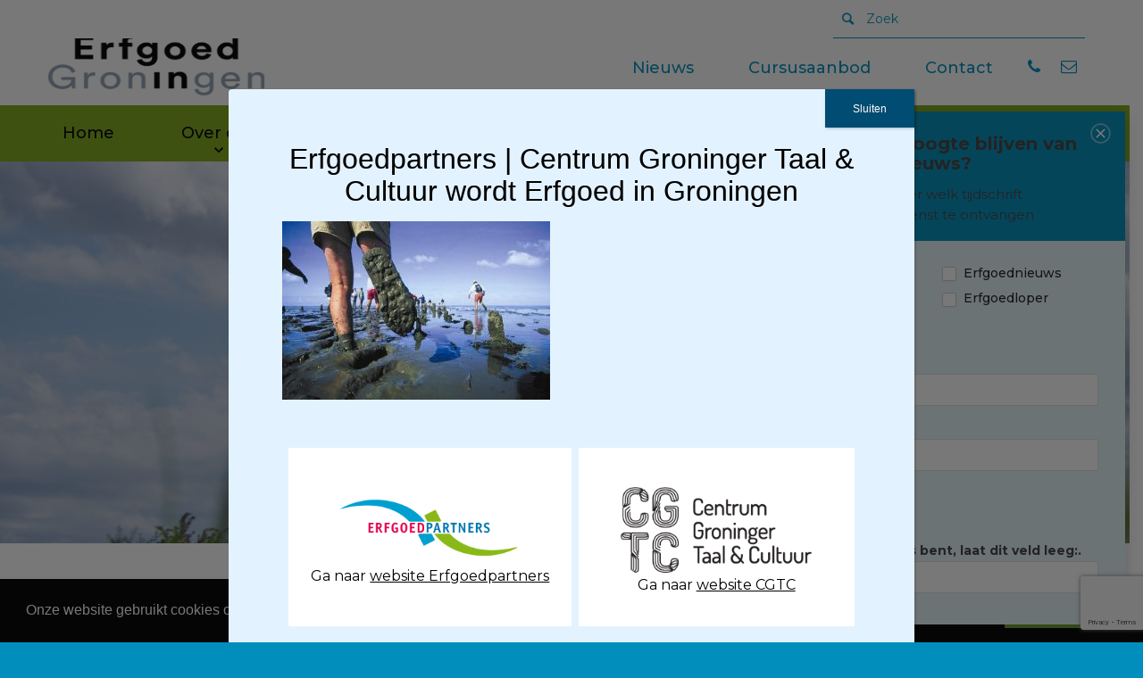

--- FILE ---
content_type: text/html; charset=UTF-8
request_url: https://erfgoedpartners.nl/subdossier/wad-een-workshop/0807153458-big/
body_size: 26237
content:
<!DOCTYPE html>
<html lang="nl-NL" class="html_stretched responsive av-preloader-disabled av-default-lightbox  html_header_top html_logo_left html_bottom_nav_header html_menu_left html_custom html_header_sticky_disabled html_header_shrinking_disabled html_header_topbar_active html_mobile_menu_tablet html_disabled html_header_searchicon_disabled html_content_align_center html_header_unstick_top_disabled html_header_stretch_disabled html_minimal_header html_entry_id_282 av-no-preview ">
<head>

<!-- Google Tag Manager -->

<script>(function(w,d,s,l,i){w[l]=w[l]||[];w[l].push({'gtm.start':
new Date().getTime(),event:'gtm.js'});var f=d.getElementsByTagName(s)[0],
j=d.createElement(s),dl=l!='dataLayer'?'&l='+l:'';j.async=true;j.src=
'https://www.googletagmanager.com/gtm.js?id='+i+dl;f.parentNode.insertBefore(j,f);
})(window,document,'script','dataLayer','GTM-PWDNBK27');</script>
<!-- End Google Tag Manager -->

<meta charset="UTF-8" />


<!-- mobile setting -->
<meta name="viewport" content="width=device-width, initial-scale=1">

<!-- Scripts/CSS and wp_head hook -->
<meta name='robots' content='index, follow, max-image-preview:large, max-snippet:-1, max-video-preview:-1' />

	<!-- This site is optimized with the Yoast SEO plugin v24.5 - https://yoast.com/wordpress/plugins/seo/ -->
	<title>0807153458.big - Erfgoed in Groningen</title>
	<link rel="canonical" href="https://erfgoedpartners.nl/subdossier/wad-een-workshop/0807153458-big/" />
	<meta property="og:locale" content="nl_NL" />
	<meta property="og:type" content="article" />
	<meta property="og:title" content="0807153458.big - Erfgoed in Groningen" />
	<meta property="og:url" content="https://erfgoedpartners.nl/subdossier/wad-een-workshop/0807153458-big/" />
	<meta property="og:site_name" content="Erfgoed in Groningen" />
	<meta property="og:image" content="https://erfgoedpartners.nl/subdossier/wad-een-workshop/0807153458-big" />
	<meta property="og:image:width" content="900" />
	<meta property="og:image:height" content="599" />
	<meta property="og:image:type" content="image/jpeg" />
	<meta name="twitter:card" content="summary_large_image" />
	<script type="application/ld+json" class="yoast-schema-graph">{"@context":"https://schema.org","@graph":[{"@type":"WebPage","@id":"https://erfgoedpartners.nl/subdossier/wad-een-workshop/0807153458-big/","url":"https://erfgoedpartners.nl/subdossier/wad-een-workshop/0807153458-big/","name":"0807153458.big - Erfgoed in Groningen","isPartOf":{"@id":"https://erfgoedpartners.nl/#website"},"primaryImageOfPage":{"@id":"https://erfgoedpartners.nl/subdossier/wad-een-workshop/0807153458-big/#primaryimage"},"image":{"@id":"https://erfgoedpartners.nl/subdossier/wad-een-workshop/0807153458-big/#primaryimage"},"thumbnailUrl":"https://erfgoedpartners.nl/wp-content/uploads/2017/08/0807153458.big_.jpg","datePublished":"2017-08-01T12:20:44+00:00","breadcrumb":{"@id":"https://erfgoedpartners.nl/subdossier/wad-een-workshop/0807153458-big/#breadcrumb"},"inLanguage":"nl-NL","potentialAction":[{"@type":"ReadAction","target":["https://erfgoedpartners.nl/subdossier/wad-een-workshop/0807153458-big/"]}]},{"@type":"ImageObject","inLanguage":"nl-NL","@id":"https://erfgoedpartners.nl/subdossier/wad-een-workshop/0807153458-big/#primaryimage","url":"https://erfgoedpartners.nl/wp-content/uploads/2017/08/0807153458.big_.jpg","contentUrl":"https://erfgoedpartners.nl/wp-content/uploads/2017/08/0807153458.big_.jpg","width":900,"height":599},{"@type":"BreadcrumbList","@id":"https://erfgoedpartners.nl/subdossier/wad-een-workshop/0807153458-big/#breadcrumb","itemListElement":[{"@type":"ListItem","position":1,"name":"Home","item":"https://erfgoedpartners.nl/home/"},{"@type":"ListItem","position":2,"name":"Wad een workshop","item":"https://erfgoedpartners.nl/subdossier/wad-een-workshop/"},{"@type":"ListItem","position":3,"name":"0807153458.big"}]},{"@type":"WebSite","@id":"https://erfgoedpartners.nl/#website","url":"https://erfgoedpartners.nl/","name":"Erfgoed in Groningen","description":"Beheer van cultureel erfgoed","potentialAction":[{"@type":"SearchAction","target":{"@type":"EntryPoint","urlTemplate":"https://erfgoedpartners.nl/?s={search_term_string}"},"query-input":{"@type":"PropertyValueSpecification","valueRequired":true,"valueName":"search_term_string"}}],"inLanguage":"nl-NL"}]}</script>
	<!-- / Yoast SEO plugin. -->


<link rel='dns-prefetch' href='//ajax.googleapis.com' />
<link rel="alternate" type="application/rss+xml" title="Erfgoed in Groningen &raquo; feed" href="https://erfgoedpartners.nl/feed/" />
<link rel="alternate" type="application/rss+xml" title="Erfgoed in Groningen &raquo; reactiesfeed" href="https://erfgoedpartners.nl/comments/feed/" />
<script type="text/javascript">
/* <![CDATA[ */
window._wpemojiSettings = {"baseUrl":"https:\/\/s.w.org\/images\/core\/emoji\/15.0.3\/72x72\/","ext":".png","svgUrl":"https:\/\/s.w.org\/images\/core\/emoji\/15.0.3\/svg\/","svgExt":".svg","source":{"concatemoji":"https:\/\/erfgoedpartners.nl\/wp-includes\/js\/wp-emoji-release.min.js?ver=6.5.5"}};
/*! This file is auto-generated */
!function(i,n){var o,s,e;function c(e){try{var t={supportTests:e,timestamp:(new Date).valueOf()};sessionStorage.setItem(o,JSON.stringify(t))}catch(e){}}function p(e,t,n){e.clearRect(0,0,e.canvas.width,e.canvas.height),e.fillText(t,0,0);var t=new Uint32Array(e.getImageData(0,0,e.canvas.width,e.canvas.height).data),r=(e.clearRect(0,0,e.canvas.width,e.canvas.height),e.fillText(n,0,0),new Uint32Array(e.getImageData(0,0,e.canvas.width,e.canvas.height).data));return t.every(function(e,t){return e===r[t]})}function u(e,t,n){switch(t){case"flag":return n(e,"\ud83c\udff3\ufe0f\u200d\u26a7\ufe0f","\ud83c\udff3\ufe0f\u200b\u26a7\ufe0f")?!1:!n(e,"\ud83c\uddfa\ud83c\uddf3","\ud83c\uddfa\u200b\ud83c\uddf3")&&!n(e,"\ud83c\udff4\udb40\udc67\udb40\udc62\udb40\udc65\udb40\udc6e\udb40\udc67\udb40\udc7f","\ud83c\udff4\u200b\udb40\udc67\u200b\udb40\udc62\u200b\udb40\udc65\u200b\udb40\udc6e\u200b\udb40\udc67\u200b\udb40\udc7f");case"emoji":return!n(e,"\ud83d\udc26\u200d\u2b1b","\ud83d\udc26\u200b\u2b1b")}return!1}function f(e,t,n){var r="undefined"!=typeof WorkerGlobalScope&&self instanceof WorkerGlobalScope?new OffscreenCanvas(300,150):i.createElement("canvas"),a=r.getContext("2d",{willReadFrequently:!0}),o=(a.textBaseline="top",a.font="600 32px Arial",{});return e.forEach(function(e){o[e]=t(a,e,n)}),o}function t(e){var t=i.createElement("script");t.src=e,t.defer=!0,i.head.appendChild(t)}"undefined"!=typeof Promise&&(o="wpEmojiSettingsSupports",s=["flag","emoji"],n.supports={everything:!0,everythingExceptFlag:!0},e=new Promise(function(e){i.addEventListener("DOMContentLoaded",e,{once:!0})}),new Promise(function(t){var n=function(){try{var e=JSON.parse(sessionStorage.getItem(o));if("object"==typeof e&&"number"==typeof e.timestamp&&(new Date).valueOf()<e.timestamp+604800&&"object"==typeof e.supportTests)return e.supportTests}catch(e){}return null}();if(!n){if("undefined"!=typeof Worker&&"undefined"!=typeof OffscreenCanvas&&"undefined"!=typeof URL&&URL.createObjectURL&&"undefined"!=typeof Blob)try{var e="postMessage("+f.toString()+"("+[JSON.stringify(s),u.toString(),p.toString()].join(",")+"));",r=new Blob([e],{type:"text/javascript"}),a=new Worker(URL.createObjectURL(r),{name:"wpTestEmojiSupports"});return void(a.onmessage=function(e){c(n=e.data),a.terminate(),t(n)})}catch(e){}c(n=f(s,u,p))}t(n)}).then(function(e){for(var t in e)n.supports[t]=e[t],n.supports.everything=n.supports.everything&&n.supports[t],"flag"!==t&&(n.supports.everythingExceptFlag=n.supports.everythingExceptFlag&&n.supports[t]);n.supports.everythingExceptFlag=n.supports.everythingExceptFlag&&!n.supports.flag,n.DOMReady=!1,n.readyCallback=function(){n.DOMReady=!0}}).then(function(){return e}).then(function(){var e;n.supports.everything||(n.readyCallback(),(e=n.source||{}).concatemoji?t(e.concatemoji):e.wpemoji&&e.twemoji&&(t(e.twemoji),t(e.wpemoji)))}))}((window,document),window._wpemojiSettings);
/* ]]> */
</script>
<link rel='stylesheet' id='formidable-css' href='https://erfgoedpartners.nl/wp-admin/admin-ajax.php?action=frmpro_css&#038;ver=12301119' type='text/css' media='all' />
<link rel='stylesheet' id='avia-woocommerce-css-css' href='https://erfgoedpartners.nl/wp-content/themes/enfold/config-woocommerce/woocommerce-mod.css?ver=6.5.5' type='text/css' media='all' />
<link rel='stylesheet' id='avia-woocommerce-bookings-css-css' href='https://erfgoedpartners.nl/wp-content/themes/enfold/config-woocommerce/config-woocommerce-bookings/woocommerce-booking-mod.css?ver=6.5.5' type='text/css' media='all' />
<style id='wp-emoji-styles-inline-css' type='text/css'>

	img.wp-smiley, img.emoji {
		display: inline !important;
		border: none !important;
		box-shadow: none !important;
		height: 1em !important;
		width: 1em !important;
		margin: 0 0.07em !important;
		vertical-align: -0.1em !important;
		background: none !important;
		padding: 0 !important;
	}
</style>
<link rel='stylesheet' id='wp-block-library-css' href='https://erfgoedpartners.nl/wp-includes/css/dist/block-library/style.min.css?ver=6.5.5' type='text/css' media='all' />
<style id='classic-theme-styles-inline-css' type='text/css'>
/*! This file is auto-generated */
.wp-block-button__link{color:#fff;background-color:#32373c;border-radius:9999px;box-shadow:none;text-decoration:none;padding:calc(.667em + 2px) calc(1.333em + 2px);font-size:1.125em}.wp-block-file__button{background:#32373c;color:#fff;text-decoration:none}
</style>
<style id='global-styles-inline-css' type='text/css'>
body{--wp--preset--color--black: #000000;--wp--preset--color--cyan-bluish-gray: #abb8c3;--wp--preset--color--white: #ffffff;--wp--preset--color--pale-pink: #f78da7;--wp--preset--color--vivid-red: #cf2e2e;--wp--preset--color--luminous-vivid-orange: #ff6900;--wp--preset--color--luminous-vivid-amber: #fcb900;--wp--preset--color--light-green-cyan: #7bdcb5;--wp--preset--color--vivid-green-cyan: #00d084;--wp--preset--color--pale-cyan-blue: #8ed1fc;--wp--preset--color--vivid-cyan-blue: #0693e3;--wp--preset--color--vivid-purple: #9b51e0;--wp--preset--gradient--vivid-cyan-blue-to-vivid-purple: linear-gradient(135deg,rgba(6,147,227,1) 0%,rgb(155,81,224) 100%);--wp--preset--gradient--light-green-cyan-to-vivid-green-cyan: linear-gradient(135deg,rgb(122,220,180) 0%,rgb(0,208,130) 100%);--wp--preset--gradient--luminous-vivid-amber-to-luminous-vivid-orange: linear-gradient(135deg,rgba(252,185,0,1) 0%,rgba(255,105,0,1) 100%);--wp--preset--gradient--luminous-vivid-orange-to-vivid-red: linear-gradient(135deg,rgba(255,105,0,1) 0%,rgb(207,46,46) 100%);--wp--preset--gradient--very-light-gray-to-cyan-bluish-gray: linear-gradient(135deg,rgb(238,238,238) 0%,rgb(169,184,195) 100%);--wp--preset--gradient--cool-to-warm-spectrum: linear-gradient(135deg,rgb(74,234,220) 0%,rgb(151,120,209) 20%,rgb(207,42,186) 40%,rgb(238,44,130) 60%,rgb(251,105,98) 80%,rgb(254,248,76) 100%);--wp--preset--gradient--blush-light-purple: linear-gradient(135deg,rgb(255,206,236) 0%,rgb(152,150,240) 100%);--wp--preset--gradient--blush-bordeaux: linear-gradient(135deg,rgb(254,205,165) 0%,rgb(254,45,45) 50%,rgb(107,0,62) 100%);--wp--preset--gradient--luminous-dusk: linear-gradient(135deg,rgb(255,203,112) 0%,rgb(199,81,192) 50%,rgb(65,88,208) 100%);--wp--preset--gradient--pale-ocean: linear-gradient(135deg,rgb(255,245,203) 0%,rgb(182,227,212) 50%,rgb(51,167,181) 100%);--wp--preset--gradient--electric-grass: linear-gradient(135deg,rgb(202,248,128) 0%,rgb(113,206,126) 100%);--wp--preset--gradient--midnight: linear-gradient(135deg,rgb(2,3,129) 0%,rgb(40,116,252) 100%);--wp--preset--font-size--small: 13px;--wp--preset--font-size--medium: 20px;--wp--preset--font-size--large: 36px;--wp--preset--font-size--x-large: 42px;--wp--preset--font-family--inter: "Inter", sans-serif;--wp--preset--font-family--cardo: Cardo;--wp--preset--spacing--20: 0.44rem;--wp--preset--spacing--30: 0.67rem;--wp--preset--spacing--40: 1rem;--wp--preset--spacing--50: 1.5rem;--wp--preset--spacing--60: 2.25rem;--wp--preset--spacing--70: 3.38rem;--wp--preset--spacing--80: 5.06rem;--wp--preset--shadow--natural: 6px 6px 9px rgba(0, 0, 0, 0.2);--wp--preset--shadow--deep: 12px 12px 50px rgba(0, 0, 0, 0.4);--wp--preset--shadow--sharp: 6px 6px 0px rgba(0, 0, 0, 0.2);--wp--preset--shadow--outlined: 6px 6px 0px -3px rgba(255, 255, 255, 1), 6px 6px rgba(0, 0, 0, 1);--wp--preset--shadow--crisp: 6px 6px 0px rgba(0, 0, 0, 1);}:where(.is-layout-flex){gap: 0.5em;}:where(.is-layout-grid){gap: 0.5em;}body .is-layout-flex{display: flex;}body .is-layout-flex{flex-wrap: wrap;align-items: center;}body .is-layout-flex > *{margin: 0;}body .is-layout-grid{display: grid;}body .is-layout-grid > *{margin: 0;}:where(.wp-block-columns.is-layout-flex){gap: 2em;}:where(.wp-block-columns.is-layout-grid){gap: 2em;}:where(.wp-block-post-template.is-layout-flex){gap: 1.25em;}:where(.wp-block-post-template.is-layout-grid){gap: 1.25em;}.has-black-color{color: var(--wp--preset--color--black) !important;}.has-cyan-bluish-gray-color{color: var(--wp--preset--color--cyan-bluish-gray) !important;}.has-white-color{color: var(--wp--preset--color--white) !important;}.has-pale-pink-color{color: var(--wp--preset--color--pale-pink) !important;}.has-vivid-red-color{color: var(--wp--preset--color--vivid-red) !important;}.has-luminous-vivid-orange-color{color: var(--wp--preset--color--luminous-vivid-orange) !important;}.has-luminous-vivid-amber-color{color: var(--wp--preset--color--luminous-vivid-amber) !important;}.has-light-green-cyan-color{color: var(--wp--preset--color--light-green-cyan) !important;}.has-vivid-green-cyan-color{color: var(--wp--preset--color--vivid-green-cyan) !important;}.has-pale-cyan-blue-color{color: var(--wp--preset--color--pale-cyan-blue) !important;}.has-vivid-cyan-blue-color{color: var(--wp--preset--color--vivid-cyan-blue) !important;}.has-vivid-purple-color{color: var(--wp--preset--color--vivid-purple) !important;}.has-black-background-color{background-color: var(--wp--preset--color--black) !important;}.has-cyan-bluish-gray-background-color{background-color: var(--wp--preset--color--cyan-bluish-gray) !important;}.has-white-background-color{background-color: var(--wp--preset--color--white) !important;}.has-pale-pink-background-color{background-color: var(--wp--preset--color--pale-pink) !important;}.has-vivid-red-background-color{background-color: var(--wp--preset--color--vivid-red) !important;}.has-luminous-vivid-orange-background-color{background-color: var(--wp--preset--color--luminous-vivid-orange) !important;}.has-luminous-vivid-amber-background-color{background-color: var(--wp--preset--color--luminous-vivid-amber) !important;}.has-light-green-cyan-background-color{background-color: var(--wp--preset--color--light-green-cyan) !important;}.has-vivid-green-cyan-background-color{background-color: var(--wp--preset--color--vivid-green-cyan) !important;}.has-pale-cyan-blue-background-color{background-color: var(--wp--preset--color--pale-cyan-blue) !important;}.has-vivid-cyan-blue-background-color{background-color: var(--wp--preset--color--vivid-cyan-blue) !important;}.has-vivid-purple-background-color{background-color: var(--wp--preset--color--vivid-purple) !important;}.has-black-border-color{border-color: var(--wp--preset--color--black) !important;}.has-cyan-bluish-gray-border-color{border-color: var(--wp--preset--color--cyan-bluish-gray) !important;}.has-white-border-color{border-color: var(--wp--preset--color--white) !important;}.has-pale-pink-border-color{border-color: var(--wp--preset--color--pale-pink) !important;}.has-vivid-red-border-color{border-color: var(--wp--preset--color--vivid-red) !important;}.has-luminous-vivid-orange-border-color{border-color: var(--wp--preset--color--luminous-vivid-orange) !important;}.has-luminous-vivid-amber-border-color{border-color: var(--wp--preset--color--luminous-vivid-amber) !important;}.has-light-green-cyan-border-color{border-color: var(--wp--preset--color--light-green-cyan) !important;}.has-vivid-green-cyan-border-color{border-color: var(--wp--preset--color--vivid-green-cyan) !important;}.has-pale-cyan-blue-border-color{border-color: var(--wp--preset--color--pale-cyan-blue) !important;}.has-vivid-cyan-blue-border-color{border-color: var(--wp--preset--color--vivid-cyan-blue) !important;}.has-vivid-purple-border-color{border-color: var(--wp--preset--color--vivid-purple) !important;}.has-vivid-cyan-blue-to-vivid-purple-gradient-background{background: var(--wp--preset--gradient--vivid-cyan-blue-to-vivid-purple) !important;}.has-light-green-cyan-to-vivid-green-cyan-gradient-background{background: var(--wp--preset--gradient--light-green-cyan-to-vivid-green-cyan) !important;}.has-luminous-vivid-amber-to-luminous-vivid-orange-gradient-background{background: var(--wp--preset--gradient--luminous-vivid-amber-to-luminous-vivid-orange) !important;}.has-luminous-vivid-orange-to-vivid-red-gradient-background{background: var(--wp--preset--gradient--luminous-vivid-orange-to-vivid-red) !important;}.has-very-light-gray-to-cyan-bluish-gray-gradient-background{background: var(--wp--preset--gradient--very-light-gray-to-cyan-bluish-gray) !important;}.has-cool-to-warm-spectrum-gradient-background{background: var(--wp--preset--gradient--cool-to-warm-spectrum) !important;}.has-blush-light-purple-gradient-background{background: var(--wp--preset--gradient--blush-light-purple) !important;}.has-blush-bordeaux-gradient-background{background: var(--wp--preset--gradient--blush-bordeaux) !important;}.has-luminous-dusk-gradient-background{background: var(--wp--preset--gradient--luminous-dusk) !important;}.has-pale-ocean-gradient-background{background: var(--wp--preset--gradient--pale-ocean) !important;}.has-electric-grass-gradient-background{background: var(--wp--preset--gradient--electric-grass) !important;}.has-midnight-gradient-background{background: var(--wp--preset--gradient--midnight) !important;}.has-small-font-size{font-size: var(--wp--preset--font-size--small) !important;}.has-medium-font-size{font-size: var(--wp--preset--font-size--medium) !important;}.has-large-font-size{font-size: var(--wp--preset--font-size--large) !important;}.has-x-large-font-size{font-size: var(--wp--preset--font-size--x-large) !important;}
.wp-block-navigation a:where(:not(.wp-element-button)){color: inherit;}
:where(.wp-block-post-template.is-layout-flex){gap: 1.25em;}:where(.wp-block-post-template.is-layout-grid){gap: 1.25em;}
:where(.wp-block-columns.is-layout-flex){gap: 2em;}:where(.wp-block-columns.is-layout-grid){gap: 2em;}
.wp-block-pullquote{font-size: 1.5em;line-height: 1.6;}
</style>
<link rel='stylesheet' id='jquery-ui-style-css' href='//ajax.googleapis.com/ajax/libs/jqueryui/1.13.2/themes/smoothness/jquery-ui.min.css?ver=6.5.5' type='text/css' media='all' />
<link rel='stylesheet' id='wc-bookings-styles-css' href='https://erfgoedpartners.nl/wp-content/plugins/woocommerce-bookings/assets/css/frontend.css?ver=1.11.1' type='text/css' media='all' />
<style id='woocommerce-inline-inline-css' type='text/css'>
.woocommerce form .form-row .required { visibility: visible; }
</style>
<link rel='stylesheet' id='avia-grid-css' href='https://erfgoedpartners.nl/wp-content/themes/enfold/css/grid.css?ver=2' type='text/css' media='all' />
<link rel='stylesheet' id='avia-base-css' href='https://erfgoedpartners.nl/wp-content/themes/enfold/css/base.css?ver=2' type='text/css' media='all' />
<link rel='stylesheet' id='avia-layout-css' href='https://erfgoedpartners.nl/wp-content/themes/enfold/css/layout.css?ver=2' type='text/css' media='all' />
<link rel='stylesheet' id='avia-scs-css' href='https://erfgoedpartners.nl/wp-content/themes/enfold/css/shortcodes.css?ver=2' type='text/css' media='all' />
<link rel='stylesheet' id='avia-popup-css-css' href='https://erfgoedpartners.nl/wp-content/themes/enfold/js/aviapopup/magnific-popup.css?ver=1' type='text/css' media='screen' />
<link rel='stylesheet' id='avia-media-css' href='https://erfgoedpartners.nl/wp-content/themes/enfold/js/mediaelement/skin-1/mediaelementplayer.css?ver=1' type='text/css' media='screen' />
<link rel='stylesheet' id='avia-print-css' href='https://erfgoedpartners.nl/wp-content/themes/enfold/css/print.css?ver=1' type='text/css' media='print' />
<link rel='stylesheet' id='avia-dynamic-css' href='https://erfgoedpartners.nl/wp-content/uploads/dynamic_avia/erfgoed_partners.css?ver=6864e06ab7031' type='text/css' media='all' />
<link rel='stylesheet' id='avia-custom-css' href='https://erfgoedpartners.nl/wp-content/themes/enfold/css/custom.css?ver=2' type='text/css' media='all' />
<link rel='stylesheet' id='avia-style-css' href='https://erfgoedpartners.nl/wp-content/themes/enfold-child/style.css?ver=2' type='text/css' media='all' />
<link rel='stylesheet' id='mollie-applepaydirect-css' href='https://erfgoedpartners.nl/wp-content/plugins/mollie-payments-for-woocommerce/public/css/mollie-applepaydirect.min.css?ver=1763714042' type='text/css' media='screen' />
<link rel='stylesheet' id='popup-maker-site-css' href='https://erfgoedpartners.nl/wp-content/plugins/popup-maker/assets/css/pum-site.min.css?ver=1.20.6' type='text/css' media='all' />
<style id='popup-maker-site-inline-css' type='text/css'>
/* Popup Google Fonts */
@import url('//fonts.googleapis.com/css?family=Montserrat:100');

/* Popup Theme 20018: Default Theme */
.pum-theme-20018, .pum-theme-default-theme { background-color: rgba( 10, 10, 10, 0.55 ) } 
.pum-theme-20018 .pum-container, .pum-theme-default-theme .pum-container { padding: 60px; border-radius: 4px; border: 1px none #000000; box-shadow: 1px 1px 3px 0px rgba( 2, 2, 2, 0.23 ); background-color: rgba( 227, 242, 255, 1.00 ) } 
.pum-theme-20018 .pum-title, .pum-theme-default-theme .pum-title { color: #000000; text-align: center; text-shadow: 0px 0px 0px rgba( 2, 2, 2, 0.23 ); font-family: inherit; font-weight: 400; font-size: 32px; line-height: 36px } 
.pum-theme-20018 .pum-content, .pum-theme-default-theme .pum-content { color: #0a0a0a; font-family: inherit; font-weight: 400 } 
.pum-theme-20018 .pum-content + .pum-close, .pum-theme-default-theme .pum-content + .pum-close { position: absolute; height: 43px; width: 100px; left: auto; right: 0px; bottom: auto; top: 0px; padding: 0px; color: #ffffff; font-family: inherit; font-weight: 400; font-size: 12px; line-height: 36px; border: 1px none #ffffff; border-radius: 0px; box-shadow: 1px 1px 3px 0px rgba( 2, 2, 2, 0.23 ); text-shadow: 0px 0px 0px rgba( 0, 0, 0, 0.23 ); background-color: rgba( 0, 76, 114, 1.00 ) } 

/* Popup Theme 20019: Light Box */
.pum-theme-20019, .pum-theme-lightbox { background-color: rgba( 0, 0, 0, 0.60 ) } 
.pum-theme-20019 .pum-container, .pum-theme-lightbox .pum-container { padding: 18px; border-radius: 3px; border: 8px solid #000000; box-shadow: 0px 0px 30px 0px rgba( 2, 2, 2, 1.00 ); background-color: rgba( 255, 255, 255, 1.00 ) } 
.pum-theme-20019 .pum-title, .pum-theme-lightbox .pum-title { color: #000000; text-align: left; text-shadow: 0px 0px 0px rgba( 2, 2, 2, 0.23 ); font-family: inherit; font-weight: 100; font-size: 32px; line-height: 36px } 
.pum-theme-20019 .pum-content, .pum-theme-lightbox .pum-content { color: #000000; font-family: inherit; font-weight: 100 } 
.pum-theme-20019 .pum-content + .pum-close, .pum-theme-lightbox .pum-content + .pum-close { position: absolute; height: 26px; width: 26px; left: auto; right: -13px; bottom: auto; top: -13px; padding: 0px; color: #ffffff; font-family: Arial; font-weight: 100; font-size: 24px; line-height: 24px; border: 2px solid #ffffff; border-radius: 26px; box-shadow: 0px 0px 15px 1px rgba( 2, 2, 2, 0.75 ); text-shadow: 0px 0px 0px rgba( 0, 0, 0, 0.23 ); background-color: rgba( 0, 0, 0, 1.00 ) } 

/* Popup Theme 20020: Enterprise Blue */
.pum-theme-20020, .pum-theme-enterprise-blue { background-color: rgba( 0, 0, 0, 0.70 ) } 
.pum-theme-20020 .pum-container, .pum-theme-enterprise-blue .pum-container { padding: 28px; border-radius: 5px; border: 1px none #000000; box-shadow: 0px 10px 25px 4px rgba( 2, 2, 2, 0.50 ); background-color: rgba( 255, 255, 255, 1.00 ) } 
.pum-theme-20020 .pum-title, .pum-theme-enterprise-blue .pum-title { color: #315b7c; text-align: left; text-shadow: 0px 0px 0px rgba( 2, 2, 2, 0.23 ); font-family: inherit; font-weight: 100; font-size: 34px; line-height: 36px } 
.pum-theme-20020 .pum-content, .pum-theme-enterprise-blue .pum-content { color: #2d2d2d; font-family: inherit; font-weight: 100 } 
.pum-theme-20020 .pum-content + .pum-close, .pum-theme-enterprise-blue .pum-content + .pum-close { position: absolute; height: 28px; width: 28px; left: auto; right: 8px; bottom: auto; top: 8px; padding: 4px; color: #ffffff; font-family: Times New Roman; font-weight: 100; font-size: 20px; line-height: 20px; border: 1px none #ffffff; border-radius: 42px; box-shadow: 0px 0px 0px 0px rgba( 2, 2, 2, 0.23 ); text-shadow: 0px 0px 0px rgba( 0, 0, 0, 0.23 ); background-color: rgba( 49, 91, 124, 1.00 ) } 

/* Popup Theme 20021: Hello Box */
.pum-theme-20021, .pum-theme-hello-box { background-color: rgba( 0, 0, 0, 0.75 ) } 
.pum-theme-20021 .pum-container, .pum-theme-hello-box .pum-container { padding: 30px; border-radius: 80px; border: 14px solid #81d742; box-shadow: 0px 0px 0px 0px rgba( 2, 2, 2, 0.00 ); background-color: rgba( 255, 255, 255, 1.00 ) } 
.pum-theme-20021 .pum-title, .pum-theme-hello-box .pum-title { color: #2d2d2d; text-align: left; text-shadow: 0px 0px 0px rgba( 2, 2, 2, 0.23 ); font-family: Montserrat; font-weight: 100; font-size: 32px; line-height: 36px } 
.pum-theme-20021 .pum-content, .pum-theme-hello-box .pum-content { color: #2d2d2d; font-family: inherit; font-weight: 100 } 
.pum-theme-20021 .pum-content + .pum-close, .pum-theme-hello-box .pum-content + .pum-close { position: absolute; height: auto; width: auto; left: auto; right: -30px; bottom: auto; top: -30px; padding: 0px; color: #2d2d2d; font-family: Times New Roman; font-weight: 100; font-size: 32px; line-height: 28px; border: 1px none #ffffff; border-radius: 28px; box-shadow: 0px 0px 0px 0px rgba( 2, 2, 2, 0.23 ); text-shadow: 0px 0px 0px rgba( 0, 0, 0, 0.23 ); background-color: rgba( 255, 255, 255, 1.00 ) } 

/* Popup Theme 20022: Cutting Edge */
.pum-theme-20022, .pum-theme-cutting-edge { background-color: rgba( 0, 0, 0, 0.50 ) } 
.pum-theme-20022 .pum-container, .pum-theme-cutting-edge .pum-container { padding: 18px; border-radius: 0px; border: 1px none #000000; box-shadow: 0px 10px 25px 0px rgba( 2, 2, 2, 0.50 ); background-color: rgba( 30, 115, 190, 1.00 ) } 
.pum-theme-20022 .pum-title, .pum-theme-cutting-edge .pum-title { color: #ffffff; text-align: left; text-shadow: 0px 0px 0px rgba( 2, 2, 2, 0.23 ); font-family: Sans-Serif; font-weight: 100; font-size: 26px; line-height: 28px } 
.pum-theme-20022 .pum-content, .pum-theme-cutting-edge .pum-content { color: #ffffff; font-family: inherit; font-weight: 100 } 
.pum-theme-20022 .pum-content + .pum-close, .pum-theme-cutting-edge .pum-content + .pum-close { position: absolute; height: 24px; width: 24px; left: auto; right: 0px; bottom: auto; top: 0px; padding: 0px; color: #1e73be; font-family: Times New Roman; font-weight: 100; font-size: 32px; line-height: 24px; border: 1px none #ffffff; border-radius: 0px; box-shadow: -1px 1px 1px 0px rgba( 2, 2, 2, 0.10 ); text-shadow: -1px 1px 1px rgba( 0, 0, 0, 0.10 ); background-color: rgba( 238, 238, 34, 1.00 ) } 

/* Popup Theme 20023: Framed Border */
.pum-theme-20023, .pum-theme-framed-border { background-color: rgba( 255, 255, 255, 0.50 ) } 
.pum-theme-20023 .pum-container, .pum-theme-framed-border .pum-container { padding: 18px; border-radius: 0px; border: 20px outset #dd3333; box-shadow: 1px 1px 3px 0px rgba( 2, 2, 2, 0.97 ) inset; background-color: rgba( 255, 251, 239, 1.00 ) } 
.pum-theme-20023 .pum-title, .pum-theme-framed-border .pum-title { color: #000000; text-align: left; text-shadow: 0px 0px 0px rgba( 2, 2, 2, 0.23 ); font-family: inherit; font-weight: 100; font-size: 32px; line-height: 36px } 
.pum-theme-20023 .pum-content, .pum-theme-framed-border .pum-content { color: #2d2d2d; font-family: inherit; font-weight: 100 } 
.pum-theme-20023 .pum-content + .pum-close, .pum-theme-framed-border .pum-content + .pum-close { position: absolute; height: 20px; width: 20px; left: auto; right: -20px; bottom: auto; top: -20px; padding: 0px; color: #ffffff; font-family: Tahoma; font-weight: 700; font-size: 16px; line-height: 18px; border: 1px none #ffffff; border-radius: 0px; box-shadow: 0px 0px 0px 0px rgba( 2, 2, 2, 0.23 ); text-shadow: 0px 0px 0px rgba( 0, 0, 0, 0.23 ); background-color: rgba( 0, 0, 0, 0.55 ) } 

/* Popup Theme 20024: Floating Bar - Soft Blue */
.pum-theme-20024, .pum-theme-floating-bar { background-color: rgba( 255, 255, 255, 0.00 ) } 
.pum-theme-20024 .pum-container, .pum-theme-floating-bar .pum-container { padding: 8px; border-radius: 0px; border: 1px none #000000; box-shadow: 1px 1px 3px 0px rgba( 2, 2, 2, 0.23 ); background-color: rgba( 238, 246, 252, 1.00 ) } 
.pum-theme-20024 .pum-title, .pum-theme-floating-bar .pum-title { color: #505050; text-align: left; text-shadow: 0px 0px 0px rgba( 2, 2, 2, 0.23 ); font-family: inherit; font-weight: 400; font-size: 32px; line-height: 36px } 
.pum-theme-20024 .pum-content, .pum-theme-floating-bar .pum-content { color: #505050; font-family: inherit; font-weight: 400 } 
.pum-theme-20024 .pum-content + .pum-close, .pum-theme-floating-bar .pum-content + .pum-close { position: absolute; height: 18px; width: 18px; left: auto; right: 5px; bottom: auto; top: 50%; padding: 0px; color: #505050; font-family: Sans-Serif; font-weight: 700; font-size: 15px; line-height: 18px; border: 1px solid #505050; border-radius: 15px; box-shadow: 0px 0px 0px 0px rgba( 2, 2, 2, 0.00 ); text-shadow: 0px 0px 0px rgba( 0, 0, 0, 0.00 ); background-color: rgba( 255, 255, 255, 0.00 ); transform: translate(0, -50%) } 

/* Popup Theme 20025: Content Only - For use with page builders or block editor */
.pum-theme-20025, .pum-theme-content-only { background-color: rgba( 0, 0, 0, 0.70 ) } 
.pum-theme-20025 .pum-container, .pum-theme-content-only .pum-container { padding: 0px; border-radius: 0px; border: 1px none #000000; box-shadow: 0px 0px 0px 0px rgba( 2, 2, 2, 0.00 ) } 
.pum-theme-20025 .pum-title, .pum-theme-content-only .pum-title { color: #000000; text-align: left; text-shadow: 0px 0px 0px rgba( 2, 2, 2, 0.23 ); font-family: inherit; font-weight: 400; font-size: 32px; line-height: 36px } 
.pum-theme-20025 .pum-content, .pum-theme-content-only .pum-content { color: #8c8c8c; font-family: inherit; font-weight: 400 } 
.pum-theme-20025 .pum-content + .pum-close, .pum-theme-content-only .pum-content + .pum-close { position: absolute; height: 18px; width: 18px; left: auto; right: 7px; bottom: auto; top: 7px; padding: 0px; color: #000000; font-family: inherit; font-weight: 700; font-size: 20px; line-height: 20px; border: 1px none #ffffff; border-radius: 15px; box-shadow: 0px 0px 0px 0px rgba( 2, 2, 2, 0.00 ); text-shadow: 0px 0px 0px rgba( 0, 0, 0, 0.00 ); background-color: rgba( 255, 255, 255, 0.00 ) } 

#pum-20027 {z-index: 1999999999}

</style>
<script type="text/javascript" src="https://erfgoedpartners.nl/wp-includes/js/jquery/jquery.min.js?ver=3.7.1" id="jquery-core-js"></script>
<script type="text/javascript" src="https://erfgoedpartners.nl/wp-includes/js/jquery/jquery-migrate.min.js?ver=3.4.1" id="jquery-migrate-js"></script>
<script type="text/javascript" src="https://erfgoedpartners.nl/wp-content/plugins/woocommerce/assets/js/jquery-blockui/jquery.blockUI.min.js?ver=2.7.0-wc.9.1.4" id="jquery-blockui-js" defer="defer" data-wp-strategy="defer"></script>
<script type="text/javascript" id="wc-add-to-cart-js-extra">
/* <![CDATA[ */
var wc_add_to_cart_params = {"ajax_url":"\/wp-admin\/admin-ajax.php","wc_ajax_url":"\/?wc-ajax=%%endpoint%%","i18n_view_cart":"Bekijk winkelwagen","cart_url":"https:\/\/erfgoedpartners.nl\/reserveringen\/","is_cart":"","cart_redirect_after_add":"no"};
/* ]]> */
</script>
<script type="text/javascript" src="https://erfgoedpartners.nl/wp-content/plugins/woocommerce/assets/js/frontend/add-to-cart.min.js?ver=9.1.4" id="wc-add-to-cart-js" defer="defer" data-wp-strategy="defer"></script>
<script type="text/javascript" src="https://erfgoedpartners.nl/wp-content/plugins/woocommerce/assets/js/js-cookie/js.cookie.min.js?ver=2.1.4-wc.9.1.4" id="js-cookie-js" defer="defer" data-wp-strategy="defer"></script>
<script type="text/javascript" id="woocommerce-js-extra">
/* <![CDATA[ */
var woocommerce_params = {"ajax_url":"\/wp-admin\/admin-ajax.php","wc_ajax_url":"\/?wc-ajax=%%endpoint%%"};
/* ]]> */
</script>
<script type="text/javascript" src="https://erfgoedpartners.nl/wp-content/plugins/woocommerce/assets/js/frontend/woocommerce.min.js?ver=9.1.4" id="woocommerce-js" defer="defer" data-wp-strategy="defer"></script>
<script type="text/javascript" src="https://erfgoedpartners.nl/wp-content/themes/enfold/js/avia-compat.js?ver=2" id="avia-compat-js"></script>
<link rel="https://api.w.org/" href="https://erfgoedpartners.nl/wp-json/" /><link rel="alternate" type="application/json" href="https://erfgoedpartners.nl/wp-json/wp/v2/media/282" /><meta name="generator" content="WordPress 6.5.5" />
<meta name="generator" content="WooCommerce 9.1.4" />
<link rel='shortlink' href='https://erfgoedpartners.nl/?p=282' />
<link rel="alternate" type="application/json+oembed" href="https://erfgoedpartners.nl/wp-json/oembed/1.0/embed?url=https%3A%2F%2Ferfgoedpartners.nl%2Fsubdossier%2Fwad-een-workshop%2F0807153458-big%2F" />
<link rel="alternate" type="text/xml+oembed" href="https://erfgoedpartners.nl/wp-json/oembed/1.0/embed?url=https%3A%2F%2Ferfgoedpartners.nl%2Fsubdossier%2Fwad-een-workshop%2F0807153458-big%2F&#038;format=xml" />
<script>document.documentElement.className += " js";</script>
	<script src="https://use.fontawesome.com/e95b19dda6.js"></script>
	<link rel="profile" href="http://gmpg.org/xfn/11" />
<link rel="alternate" type="application/rss+xml" title="Erfgoed in Groningen RSS2 Feed" href="https://erfgoedpartners.nl/feed/" />
<link rel="pingback" href="https://erfgoedpartners.nl/xmlrpc.php" />

<style type='text/css' media='screen'>
 #top #header_main > .container, #top #header_main > .container .main_menu ul:first-child > li > a, #top #header_main #menu-item-shop .cart_dropdown_link{ height:130px; line-height: 130px; }
 .html_top_nav_header .av-logo-container{ height:130px;  }
 .html_header_top.html_header_sticky #top #wrap_all #main{ padding-top:210px; } 
</style>
<!--[if lt IE 9]><script src="https://erfgoedpartners.nl/wp-content/themes/enfold/js/html5shiv.js"></script><![endif]-->
<link rel="icon" href="/wp-content/uploads/2017/06/fav-1.png" type="image/png">
	<noscript><style>.woocommerce-product-gallery{ opacity: 1 !important; }</style></noscript>
	<style id='wp-fonts-local' type='text/css'>
@font-face{font-family:Inter;font-style:normal;font-weight:300 900;font-display:fallback;src:url('https://erfgoedpartners.nl/wp-content/plugins/woocommerce/assets/fonts/Inter-VariableFont_slnt,wght.woff2') format('woff2');font-stretch:normal;}
@font-face{font-family:Cardo;font-style:normal;font-weight:400;font-display:fallback;src:url('https://erfgoedpartners.nl/wp-content/plugins/woocommerce/assets/fonts/cardo_normal_400.woff2') format('woff2');}
</style>


<!--
Debugging Info for Theme support: 

Theme: Enfold
Version: 4.0.5
Installed: enfold
AviaFramework Version: 4.6
AviaBuilder Version: 0.9.5
- - - - - - - - - - -
ChildTheme: Erfgoed Partners
ChildTheme Version: 1.0
ChildTheme Installed: enfold

ML:256-PU:135-PLA:26
WP:6.5.5
Updates: disabled
-->

<style type='text/css'>
@font-face {font-family: 'entypo-fontello'; font-weight: normal; font-style: normal;
src: url('https://erfgoedpartners.nl/wp-content/themes/enfold/config-templatebuilder/avia-template-builder/assets/fonts/entypo-fontello.eot?v=3');
src: url('https://erfgoedpartners.nl/wp-content/themes/enfold/config-templatebuilder/avia-template-builder/assets/fonts/entypo-fontello.eot?v=3#iefix') format('embedded-opentype'), 
url('https://erfgoedpartners.nl/wp-content/themes/enfold/config-templatebuilder/avia-template-builder/assets/fonts/entypo-fontello.woff?v=3') format('woff'), 
url('https://erfgoedpartners.nl/wp-content/themes/enfold/config-templatebuilder/avia-template-builder/assets/fonts/entypo-fontello.ttf?v=3') format('truetype'), 
url('https://erfgoedpartners.nl/wp-content/themes/enfold/config-templatebuilder/avia-template-builder/assets/fonts/entypo-fontello.svg?v=3#entypo-fontello') format('svg');
} #top .avia-font-entypo-fontello, body .avia-font-entypo-fontello, html body [data-av_iconfont='entypo-fontello']:before{ font-family: 'entypo-fontello'; }

@font-face {font-family: 'fontawesome'; font-weight: normal; font-style: normal;
src: url('https://erfgoedpartners.nl/wp-content/uploads/avia_fonts/fontawesome/fontawesome.eot');
src: url('https://erfgoedpartners.nl/wp-content/uploads/avia_fonts/fontawesome/fontawesome.eot?#iefix') format('embedded-opentype'), 
url('https://erfgoedpartners.nl/wp-content/uploads/avia_fonts/fontawesome/fontawesome.woff') format('woff'), 
url('https://erfgoedpartners.nl/wp-content/uploads/avia_fonts/fontawesome/fontawesome.ttf') format('truetype'), 
url('https://erfgoedpartners.nl/wp-content/uploads/avia_fonts/fontawesome/fontawesome.svg#fontawesome') format('svg');
} #top .avia-font-fontawesome, body .avia-font-fontawesome, html body [data-av_iconfont='fontawesome']:before{ font-family: 'fontawesome'; }
</style>
<link rel="stylesheet" type="text/css" href="//cdnjs.cloudflare.com/ajax/libs/cookieconsent2/3.0.3/cookieconsent.min.css" />
<script src="//cdnjs.cloudflare.com/ajax/libs/cookieconsent2/3.0.3/cookieconsent.min.js"></script>
<script>
window.addEventListener("load", function(){
window.cookieconsent.initialise({
"palette": {
"popup": {
"background": "#000"
},
"button": {
"background": "#7caa33"
}
},
"type": "opt-in",
"showLink": false,
"content": {
"message": "Onze website gebruikt cookies om de gebruikersbeleving te optimaliseren",
"dismiss": "Duidelijk",
"allow": "Toestaan",
"link": "Lees meer",
"href": "/privacy-statement"
},
onInitialise: function (status) {
var type = this.options.type;
var didConsent = this.hasConsented();
if (type == 'opt-in' && didConsent) {
// enable cookies
}
if (type == 'opt-out' && !didConsent) {
// disable cookies
}
},

onStatusChange: function(status, chosenBefore) {
var type = this.options.type;
var didConsent = this.hasConsented();
if (type == 'opt-in' && didConsent) {
// enable cookies
}
if (type == 'opt-out' && !didConsent) {
// disable cookies
}
},

onRevokeChoice: function() {
var type = this.options.type;
if (type == 'opt-in') {
// disable cookies
}
if (type == 'opt-out') {
// enable cookies
}
},
})});

</script>
</head>




<body id="top" class="attachment attachment-template-default single single-attachment postid-282 attachmentid-282 attachment-jpeg stretched arial-websave _arial no_sidebar_border theme-enfold woocommerce-no-js" itemscope="itemscope" itemtype="https://schema.org/WebPage" >

<!-- Google Tag Manager (noscript) -->
<noscript><iframe src="https://www.googletagmanager.com/ns.html?id=GTM-PWDNBK27"
height="0" width="0" style="display:none;visibility:hidden"></iframe></noscript>
<!-- End Google Tag Manager (noscript) -->


	
	<div id='wrap_all'>

	
<header id='header' class='all_colors header_color light_bg_color  av_header_top av_logo_left av_bottom_nav_header av_menu_left av_custom av_header_sticky_disabled av_header_shrinking_disabled av_header_stretch_disabled av_mobile_menu_tablet av_header_searchicon_disabled av_header_unstick_top_disabled av_minimal_header av_header_border_disabled'  role="banner" itemscope="itemscope" itemtype="https://schema.org/WPHeader" >

<button id="advanced_menu_toggle" href="#" aria-hidden='true' data-av_icon='' data-av_iconfont='entypo-fontello'></button><button id="advanced_menu_hide" href="#" 	aria-hidden='true' data-av_icon='' data-av_iconfont='entypo-fontello'></button>		<div id='header_meta' class='container_wrap container_wrap_meta  av_secondary_right av_extra_header_active av_phone_active_right av_entry_id_282'>
		
			      <div class='container'>
			      <nav class='sub_menu'  role="navigation" itemscope="itemscope" itemtype="https://schema.org/SiteNavigationElement" ><ul id="avia2-menu" class="menu"><li id="menu-item-19994" class="menu-item menu-item-type-post_type menu-item-object-page menu-item-19994"><a href="https://erfgoedpartners.nl/nieuws/">Nieuws</a></li>
<li id="menu-item-20243" class="menu-item menu-item-type-post_type menu-item-object-page menu-item-20243"><a href="https://erfgoedpartners.nl/cursusaanbod/">Cursusaanbod</a></li>
<li id="menu-item-4348" class="menu-item menu-item-type-post_type menu-item-object-page menu-item-4348"><a href="https://erfgoedpartners.nl/contact/">Contact</a></li>
</ul>
		<div class="extra_info">
			<a href="tel:+51503130052">
				<i class="fa fa-phone" aria-hidden="true"></i>
				<span class="screen-reader-text">Telefoonnummer Erfgoedpartners</span>
			</a>
			<a href="mailto:info@erfgoedpartners.nl">
				<i class="fa fa-envelope-o" aria-hidden="true"></i>
				<span class="screen-reader-text">E-mail versturen aan info@erfgoedpartners.nl</span>
			</a>
		</div></nav>

<form action="https://erfgoedpartners.nl/" id="searchform" method="get" class="">
	<div>
		<input type="submit" value="" id="searchsubmit" class="button avia-font-entypo-fontello" aria-label="Klik hier om te zoeken" />
		<input type="text" aria-label="Zoekwoord" id="s" name="s" value="" placeholder='Zoek' />
			</div>
</form><div class='phone-info with_nav'><span></span></div>			      </div>
		</div>

		<div  id='header_main' class='container_wrap container_wrap_logo'>
	
        <ul  class = 'cart_dropdown ' data-success='is toegevoegd aan de winkelwagen'><li class='cart_dropdown_first'><a class='cart_dropdown_link' href='https://erfgoedpartners.nl/reserveringen/'><span aria-hidden='true' data-av_icon='' data-av_iconfont='entypo-fontello'></span><span class='av-cart-counter'>0</span><span class='avia_hidden_link_text'>Shopping Cart</span></a><!--<span class='cart_subtotal'><span class="woocommerce-Price-amount amount"><bdi><span class="woocommerce-Price-currencySymbol">&euro;</span>&nbsp;0,00</bdi></span></span>--><div class='dropdown_widget dropdown_widget_cart'><div class='avia-arrow'></div><div class="widget_shopping_cart_content"></div></div></li></ul><div class='container av-logo-container'><div class='inner-container'><strong class='logo'><a href='https://erfgoedpartners.nl/'><img height='100' width='300' src='https://erfgoedpartners.nl/wp-content/uploads/2025/07/Logo-zwart-wit-Erfgoedpartners-in-Groningen-300x134.png' alt='Erfgoed in Groningen' /></a></strong><a class="egp-skiplink" id="egp-skiplink" href="#" tabindex="0" style="position: absolute; opacity: 0;">Naar pagina-inhoud</a></div></div><div id='header_main_alternate' class='container_wrap'><div class='container'><nav class='main_menu' data-selectname='Selecteer een pagina'  role="navigation" itemscope="itemscope" itemtype="https://schema.org/SiteNavigationElement" ><div class="avia-menu av-main-nav-wrap"><ul id="avia-menu" class="menu av-main-nav"><li id="menu-item-44" class="menu-item menu-item-type-post_type menu-item-object-page menu-item-home menu-item-top-level menu-item-top-level-1"><a href="https://erfgoedpartners.nl/" itemprop="url"><span class="avia-bullet"></span><span class="avia-menu-text">Home</span><span class="avia-menu-fx"><span class="avia-arrow-wrap"><span class="avia-arrow"></span></span></span></a></li>
<li id="menu-item-509" class="menu-item menu-item-type-custom menu-item-object-custom menu-item-has-children menu-item-top-level menu-item-top-level-2"><a href="#" itemprop="url"><span class="avia-bullet"></span><span class="avia-menu-text">Over ons</span><span class="avia-menu-fx"><span class="avia-arrow-wrap"><span class="avia-arrow"></span></span></span></a>


<ul class="sub-menu">
	<li id="menu-item-255" class="menu-item menu-item-type-post_type menu-item-object-page"><a href="https://erfgoedpartners.nl/over-ons/wie-zijn-wij/" itemprop="url"><span class="avia-bullet"></span><span class="avia-menu-text">Wie zijn wij</span></a></li>
	<li id="menu-item-18714" class="menu-item menu-item-type-post_type menu-item-object-page"><a href="https://erfgoedpartners.nl/berlagehuis/" itemprop="url"><span class="avia-bullet"></span><span class="avia-menu-text">Berlagehuis</span></a></li>
	<li id="menu-item-254" class="menu-item menu-item-type-post_type menu-item-object-page"><a href="https://erfgoedpartners.nl/over-ons/medewerkers/" itemprop="url"><span class="avia-bullet"></span><span class="avia-menu-text">Medewerkers</span></a></li>
	<li id="menu-item-253" class="menu-item menu-item-type-post_type menu-item-object-page"><a href="https://erfgoedpartners.nl/over-ons/bestuur/" itemprop="url"><span class="avia-bullet"></span><span class="avia-menu-text">Bestuur</span></a></li>
	<li id="menu-item-256" class="menu-item menu-item-type-post_type menu-item-object-page"><a href="https://erfgoedpartners.nl/over-ons/aangeslotenen/" itemprop="url"><span class="avia-bullet"></span><span class="avia-menu-text">Aangeslotenen</span></a></li>
	<li id="menu-item-555" class="menu-item menu-item-type-post_type menu-item-object-page"><a href="https://erfgoedpartners.nl/beleid-en-jaarstukken/" itemprop="url"><span class="avia-bullet"></span><span class="avia-menu-text">Beleid en jaarstukken</span></a></li>
	<li id="menu-item-257" class="menu-item menu-item-type-post_type menu-item-object-page"><a href="https://erfgoedpartners.nl/over-ons/anbi-erfgoed-in-groningen/" itemprop="url"><span class="avia-bullet"></span><span class="avia-menu-text">Anbi Erfgoedpartners</span></a></li>
	<li id="menu-item-18518" class="menu-item menu-item-type-post_type menu-item-object-page"><a href="https://erfgoedpartners.nl/toegankelijkheidsverklaring-website-erfgoedpartners/" itemprop="url"><span class="avia-bullet"></span><span class="avia-menu-text">Toegankelijkheids verklaring</span></a></li>
	<li id="menu-item-3572" class="menu-item menu-item-type-post_type menu-item-object-page"><a href="https://erfgoedpartners.nl/privacyverklaring/" itemprop="url"><span class="avia-bullet"></span><span class="avia-menu-text">Privacyverklaring</span></a></li>
</ul>
</li>
<li id="menu-item-1361" class="menu-item menu-item-type-post_type menu-item-object-page menu-item-mega-parent  menu-item-top-level menu-item-top-level-3"><a href="https://erfgoedpartners.nl/agenda/" itemprop="url"><span class="avia-bullet"></span><span class="avia-menu-text">Agenda</span><span class="avia-menu-fx"><span class="avia-arrow-wrap"><span class="avia-arrow"></span></span></span></a></li>
<li id="menu-item-1130" class="menu-item menu-item-type-custom menu-item-object-custom menu-item-has-children menu-item-top-level menu-item-top-level-4"><a href="#" itemprop="url"><span class="avia-bullet"></span><span class="avia-menu-text">Vakinformatie</span><span class="avia-menu-fx"><span class="avia-arrow-wrap"><span class="avia-arrow"></span></span></span></a>


<ul class="sub-menu">
	<li id="menu-item-1132" class="menu-item menu-item-type-custom menu-item-object-custom"><a href="https://erfgoedpartners.nl/vakinformatie/archeologie/" itemprop="url"><span class="avia-bullet"></span><span class="avia-menu-text">Archeologie</span></a></li>
	<li id="menu-item-1135" class="menu-item menu-item-type-custom menu-item-object-custom"><a href="https://erfgoedpartners.nl/vakinformatie/educatie/" itemprop="url"><span class="avia-bullet"></span><span class="avia-menu-text">Educatie</span></a></li>
	<li id="menu-item-1134" class="menu-item menu-item-type-custom menu-item-object-custom"><a href="https://erfgoedpartners.nl/vakinformatie/groen-erfgoed/" itemprop="url"><span class="avia-bullet"></span><span class="avia-menu-text">Groen Erfgoed</span></a></li>
	<li id="menu-item-20827" class="menu-item menu-item-type-custom menu-item-object-custom"><a href="https://erfgoedpartners.nl/vakinformatie/immaterieel-erfgoed/" itemprop="url"><span class="avia-bullet"></span><span class="avia-menu-text">Immaterieel Erfgoed</span></a></li>
	<li id="menu-item-1136" class="menu-item menu-item-type-custom menu-item-object-custom"><a href="https://erfgoedpartners.nl/vakinformatie/molens/" itemprop="url"><span class="avia-bullet"></span><span class="avia-menu-text">Molens</span></a></li>
	<li id="menu-item-1137" class="menu-item menu-item-type-custom menu-item-object-custom"><a href="https://erfgoedpartners.nl/vakinformatie/musea/" itemprop="url"><span class="avia-bullet"></span><span class="avia-menu-text">Musea</span></a></li>
	<li id="menu-item-1138" class="menu-item menu-item-type-custom menu-item-object-custom"><a href="https://erfgoedpartners.nl/vakinformatie/orgels/" itemprop="url"><span class="avia-bullet"></span><span class="avia-menu-text">Orgels</span></a></li>
</ul>
</li>
<li id="menu-item-8989" class="menu-item menu-item-type-custom menu-item-object-custom menu-item-has-children menu-item-top-level menu-item-top-level-5"><a href="#" itemprop="url"><span class="avia-bullet"></span><span class="avia-menu-text">Praktijkkennis</span><span class="avia-menu-fx"><span class="avia-arrow-wrap"><span class="avia-arrow"></span></span></span></a>


<ul class="sub-menu">
	<li id="menu-item-8985" class="menu-item menu-item-type-post_type menu-item-object-page"><a href="https://erfgoedpartners.nl/cursusaanbod/" itemprop="url"><span class="avia-bullet"></span><span class="avia-menu-text">Cursusaanbod</span></a></li>
	<li id="menu-item-16410" class="menu-item menu-item-type-post_type menu-item-object-page"><a href="https://erfgoedpartners.nl/erfgoedvrijwilliger/" itemprop="url"><span class="avia-bullet"></span><span class="avia-menu-text">Erfgoedvrijwilliger</span></a></li>
	<li id="menu-item-8998" class="menu-item menu-item-type-post_type menu-item-object-page"><a href="https://erfgoedpartners.nl/factsheets/" itemprop="url"><span class="avia-bullet"></span><span class="avia-menu-text">Factsheets</span></a></li>
	<li id="menu-item-18377" class="menu-item menu-item-type-post_type menu-item-object-page"><a href="https://erfgoedpartners.nl/faro/" itemprop="url"><span class="avia-bullet"></span><span class="avia-menu-text">Faro</span></a></li>
</ul>
</li>
<li id="menu-item-510" class="menu-item menu-item-type-custom menu-item-object-custom menu-item-has-children menu-item-top-level menu-item-top-level-6"><a href="#" itemprop="url"><span class="avia-bullet"></span><span class="avia-menu-text">Publicaties</span><span class="avia-menu-fx"><span class="avia-arrow-wrap"><span class="avia-arrow"></span></span></span></a>


<ul class="sub-menu">
	<li id="menu-item-261" class="menu-item menu-item-type-post_type menu-item-object-page"><a href="https://erfgoedpartners.nl/publicaties/erfgoedloper/" itemprop="url"><span class="avia-bullet"></span><span class="avia-menu-text">Erfgoedloper</span></a></li>
	<li id="menu-item-260" class="menu-item menu-item-type-post_type menu-item-object-page"><a href="https://erfgoedpartners.nl/publicaties/erfgoednieuws/" itemprop="url"><span class="avia-bullet"></span><span class="avia-menu-text">Erfgoednieuws</span></a></li>
	<li id="menu-item-259" class="menu-item menu-item-type-post_type menu-item-object-page"><a href="https://erfgoedpartners.nl/publicaties/de-zelfzwichter/" itemprop="url"><span class="avia-bullet"></span><span class="avia-menu-text">de Zelfzwichter</span></a></li>
	<li id="menu-item-262" class="menu-item menu-item-type-post_type menu-item-object-page"><a href="https://erfgoedpartners.nl/publicaties/museummagazine/" itemprop="url"><span class="avia-bullet"></span><span class="avia-menu-text">Museummagazine</span></a></li>
	<li id="menu-item-263" class="menu-item menu-item-type-post_type menu-item-object-page"><a href="https://erfgoedpartners.nl/publicaties/klankjuwelen/" itemprop="url"><span class="avia-bullet"></span><span class="avia-menu-text">Klankjuwelen</span></a></li>
	<li id="menu-item-606" class="menu-item menu-item-type-post_type menu-item-object-page"><a href="https://erfgoedpartners.nl/publicaties/orgelagenda/" itemprop="url"><span class="avia-bullet"></span><span class="avia-menu-text">Orgelagenda</span></a></li>
	<li id="menu-item-17044" class="menu-item menu-item-type-post_type menu-item-object-page"><a href="https://erfgoedpartners.nl/publicaties/erfgoededucatie-uitgelicht/" itemprop="url"><span class="avia-bullet"></span><span class="avia-menu-text">Erfgoededucatie Uitgelicht</span></a></li>
	<li id="menu-item-1615" class="menu-item menu-item-type-custom menu-item-object-custom"><a target="_blank" href="https://www.youtube.com/channel/UCWU7KLA0WDbhLhta-rH-NHQ" itemprop="url"><span class="avia-bullet"></span><span class="avia-menu-text">YouTube</span></a></li>
</ul>
</li>
<li id="menu-item-7244" class="menu-item menu-item-type-custom menu-item-object-custom menu-item-top-level menu-item-top-level-7"><a href="https://erfgoedpartners.nl/webshop/" itemprop="url"><span class="avia-bullet"></span><span class="avia-menu-text">Webshop</span><span class="avia-menu-fx"><span class="avia-arrow-wrap"><span class="avia-arrow"></span></span></span></a></li>
</ul></div></nav></div> </div> 
		<!-- end container_wrap-->
		</div>
		
		<div class='header_bg'></div>

<!-- end header -->
</header>
		
                	        		<div class="header_dossier" style="background-image:url('/wp-content/uploads/2017/06/banner_home.jpg'); background-size:cover; background-position:center center;"><div class='container_wrap'><div class="container"><h1 class="titel_dossier">0807153458.big</h1></div></div></div>
        	        	        
	<div id='main' class='all_colors' data-scroll-offset='0'>

	
		<div class='container_wrap container_wrap_first main_color sidebar_right'>

			<div class='container template-blog template-single-blog '>
				<main class='content units av-content-small alpha  av-blog-meta-author-disabled av-blog-meta-comments-disabled av-blog-meta-category-disabled av-blog-meta-date-disabled av-blog-meta-html-info-disabled av-blog-meta-tag-disabled'  role="main" itemprop="mainContentOfPage" >
<a href="javascript:history.back()" class="knop_groen_terug">Ga terug</a>
                    <div class="activiteit">
                    	<h3 class="activiteit_naam">0807153458.big</h3>
                    	<div class="beschrijving">
                    		<p class="attachment"><a href='https://erfgoedpartners.nl/wp-content/uploads/2017/08/0807153458.big_.jpg'><img decoding="async" width="300" height="200" src="https://erfgoedpartners.nl/wp-content/uploads/2017/08/0807153458.big_-300x200.jpg" class="attachment-medium size-medium" alt="" srcset="https://erfgoedpartners.nl/wp-content/uploads/2017/08/0807153458.big_-300x200.jpg 300w, https://erfgoedpartners.nl/wp-content/uploads/2017/08/0807153458.big_-600x399.jpg 600w, https://erfgoedpartners.nl/wp-content/uploads/2017/08/0807153458.big_-768x511.jpg 768w, https://erfgoedpartners.nl/wp-content/uploads/2017/08/0807153458.big_-705x469.jpg 705w, https://erfgoedpartners.nl/wp-content/uploads/2017/08/0807153458.big_.jpg 900w" sizes="(max-width: 300px) 100vw, 300px" /></a></p>
                    	</div>
                    	

                    </div>

				<!--end content-->
				</main>

				<aside class='sidebar sidebar_right  alpha units'  role="complementary" itemscope="itemscope" itemtype="https://schema.org/WPSideBar" ><div class='inner_sidebar extralight-border'>
		<section id="recent-posts-2" class="widget clearfix widget_recent_entries">
		<h3 class="widgettitle">Recente berichten</h3>
		<ul>
											<li>
					<a href="https://erfgoedpartners.nl/bezoekcijfers-musea-2025/">Bezoekcijfers musea 2025</a>
											<span class="post-date">20 januari 2026</span>
									</li>
											<li>
					<a href="https://erfgoedpartners.nl/eerste-archeologielezing-over-bewoningsgeschiedenis-van-de-gast/">Eerste archeologielezing over bewoningsgeschiedenis van De Gast</a>
											<span class="post-date">15 januari 2026</span>
									</li>
											<li>
					<a href="https://erfgoedpartners.nl/nieuw-inspiratiedocument-streektaal-en-erfgoed/">Nieuw inspiratiedocument Streektaal en Erfgoed</a>
											<span class="post-date">12 januari 2026</span>
									</li>
											<li>
					<a href="https://erfgoedpartners.nl/drents-succes-bij-erfgoedvrijwilligersprijs-2025/">Drents succes bij Erfgoedvrijwilligersprijs 2025</a>
											<span class="post-date">18 december 2025</span>
									</li>
											<li>
					<a href="https://erfgoedpartners.nl/hoe-werd-groningen-bestuurd/">Hoe werd Groningen bestuurd?</a>
											<span class="post-date">11 december 2025</span>
									</li>
					</ul>

		<span class="seperator extralight-border"></span></section><section id="archives-2" class="widget clearfix widget_archive"><h3 class="widgettitle">Archieven</h3>
			<ul>
					<li><a href='https://erfgoedpartners.nl/2026/01/'>januari 2026</a>&nbsp;(3)</li>
	<li><a href='https://erfgoedpartners.nl/2025/12/'>december 2025</a>&nbsp;(3)</li>
	<li><a href='https://erfgoedpartners.nl/2025/11/'>november 2025</a>&nbsp;(5)</li>
	<li><a href='https://erfgoedpartners.nl/2025/10/'>oktober 2025</a>&nbsp;(1)</li>
	<li><a href='https://erfgoedpartners.nl/2025/08/'>augustus 2025</a>&nbsp;(4)</li>
	<li><a href='https://erfgoedpartners.nl/2025/07/'>juli 2025</a>&nbsp;(2)</li>
	<li><a href='https://erfgoedpartners.nl/2025/06/'>juni 2025</a>&nbsp;(3)</li>
	<li><a href='https://erfgoedpartners.nl/2025/05/'>mei 2025</a>&nbsp;(1)</li>
	<li><a href='https://erfgoedpartners.nl/2025/04/'>april 2025</a>&nbsp;(1)</li>
	<li><a href='https://erfgoedpartners.nl/2025/03/'>maart 2025</a>&nbsp;(2)</li>
	<li><a href='https://erfgoedpartners.nl/2025/02/'>februari 2025</a>&nbsp;(4)</li>
	<li><a href='https://erfgoedpartners.nl/2025/01/'>januari 2025</a>&nbsp;(6)</li>
	<li><a href='https://erfgoedpartners.nl/2024/12/'>december 2024</a>&nbsp;(1)</li>
	<li><a href='https://erfgoedpartners.nl/2024/11/'>november 2024</a>&nbsp;(3)</li>
	<li><a href='https://erfgoedpartners.nl/2024/10/'>oktober 2024</a>&nbsp;(1)</li>
	<li><a href='https://erfgoedpartners.nl/2024/09/'>september 2024</a>&nbsp;(4)</li>
	<li><a href='https://erfgoedpartners.nl/2024/08/'>augustus 2024</a>&nbsp;(1)</li>
	<li><a href='https://erfgoedpartners.nl/2024/07/'>juli 2024</a>&nbsp;(2)</li>
	<li><a href='https://erfgoedpartners.nl/2024/06/'>juni 2024</a>&nbsp;(2)</li>
	<li><a href='https://erfgoedpartners.nl/2024/05/'>mei 2024</a>&nbsp;(1)</li>
	<li><a href='https://erfgoedpartners.nl/2024/04/'>april 2024</a>&nbsp;(1)</li>
	<li><a href='https://erfgoedpartners.nl/2024/02/'>februari 2024</a>&nbsp;(1)</li>
	<li><a href='https://erfgoedpartners.nl/2024/01/'>januari 2024</a>&nbsp;(2)</li>
	<li><a href='https://erfgoedpartners.nl/2023/12/'>december 2023</a>&nbsp;(1)</li>
	<li><a href='https://erfgoedpartners.nl/2023/11/'>november 2023</a>&nbsp;(2)</li>
	<li><a href='https://erfgoedpartners.nl/2023/10/'>oktober 2023</a>&nbsp;(3)</li>
	<li><a href='https://erfgoedpartners.nl/2023/09/'>september 2023</a>&nbsp;(2)</li>
	<li><a href='https://erfgoedpartners.nl/2023/08/'>augustus 2023</a>&nbsp;(2)</li>
	<li><a href='https://erfgoedpartners.nl/2023/07/'>juli 2023</a>&nbsp;(2)</li>
	<li><a href='https://erfgoedpartners.nl/2023/06/'>juni 2023</a>&nbsp;(5)</li>
	<li><a href='https://erfgoedpartners.nl/2023/03/'>maart 2023</a>&nbsp;(2)</li>
	<li><a href='https://erfgoedpartners.nl/2023/02/'>februari 2023</a>&nbsp;(1)</li>
	<li><a href='https://erfgoedpartners.nl/2022/07/'>juli 2022</a>&nbsp;(2)</li>
	<li><a href='https://erfgoedpartners.nl/2022/05/'>mei 2022</a>&nbsp;(1)</li>
	<li><a href='https://erfgoedpartners.nl/2022/03/'>maart 2022</a>&nbsp;(1)</li>
	<li><a href='https://erfgoedpartners.nl/2022/02/'>februari 2022</a>&nbsp;(1)</li>
	<li><a href='https://erfgoedpartners.nl/2021/11/'>november 2021</a>&nbsp;(2)</li>
	<li><a href='https://erfgoedpartners.nl/2021/10/'>oktober 2021</a>&nbsp;(1)</li>
	<li><a href='https://erfgoedpartners.nl/2021/09/'>september 2021</a>&nbsp;(1)</li>
	<li><a href='https://erfgoedpartners.nl/2021/06/'>juni 2021</a>&nbsp;(1)</li>
	<li><a href='https://erfgoedpartners.nl/2021/04/'>april 2021</a>&nbsp;(3)</li>
	<li><a href='https://erfgoedpartners.nl/2021/03/'>maart 2021</a>&nbsp;(1)</li>
	<li><a href='https://erfgoedpartners.nl/2021/02/'>februari 2021</a>&nbsp;(1)</li>
	<li><a href='https://erfgoedpartners.nl/2020/10/'>oktober 2020</a>&nbsp;(1)</li>
	<li><a href='https://erfgoedpartners.nl/2020/06/'>juni 2020</a>&nbsp;(1)</li>
	<li><a href='https://erfgoedpartners.nl/2020/04/'>april 2020</a>&nbsp;(2)</li>
	<li><a href='https://erfgoedpartners.nl/2020/03/'>maart 2020</a>&nbsp;(3)</li>
	<li><a href='https://erfgoedpartners.nl/2020/02/'>februari 2020</a>&nbsp;(1)</li>
	<li><a href='https://erfgoedpartners.nl/2020/01/'>januari 2020</a>&nbsp;(1)</li>
	<li><a href='https://erfgoedpartners.nl/2019/11/'>november 2019</a>&nbsp;(1)</li>
	<li><a href='https://erfgoedpartners.nl/2019/06/'>juni 2019</a>&nbsp;(2)</li>
	<li><a href='https://erfgoedpartners.nl/2019/03/'>maart 2019</a>&nbsp;(1)</li>
	<li><a href='https://erfgoedpartners.nl/2019/02/'>februari 2019</a>&nbsp;(3)</li>
	<li><a href='https://erfgoedpartners.nl/2019/01/'>januari 2019</a>&nbsp;(1)</li>
	<li><a href='https://erfgoedpartners.nl/2018/12/'>december 2018</a>&nbsp;(2)</li>
	<li><a href='https://erfgoedpartners.nl/2018/11/'>november 2018</a>&nbsp;(3)</li>
	<li><a href='https://erfgoedpartners.nl/2018/10/'>oktober 2018</a>&nbsp;(2)</li>
	<li><a href='https://erfgoedpartners.nl/2018/06/'>juni 2018</a>&nbsp;(2)</li>
	<li><a href='https://erfgoedpartners.nl/2018/05/'>mei 2018</a>&nbsp;(1)</li>
	<li><a href='https://erfgoedpartners.nl/2018/04/'>april 2018</a>&nbsp;(3)</li>
	<li><a href='https://erfgoedpartners.nl/2018/03/'>maart 2018</a>&nbsp;(1)</li>
	<li><a href='https://erfgoedpartners.nl/2018/02/'>februari 2018</a>&nbsp;(2)</li>
	<li><a href='https://erfgoedpartners.nl/2018/01/'>januari 2018</a>&nbsp;(4)</li>
	<li><a href='https://erfgoedpartners.nl/2017/12/'>december 2017</a>&nbsp;(2)</li>
	<li><a href='https://erfgoedpartners.nl/2017/11/'>november 2017</a>&nbsp;(2)</li>
	<li><a href='https://erfgoedpartners.nl/2017/10/'>oktober 2017</a>&nbsp;(1)</li>
	<li><a href='https://erfgoedpartners.nl/2017/09/'>september 2017</a>&nbsp;(2)</li>
			</ul>

			<span class="seperator extralight-border"></span></section></div></aside>

			</div><!--end container-->

		</div><!-- close default .container_wrap element -->


<div class='container_wrap footer_color' id='footer'> <img src="https://erfgoedpartners.nl/wp-content/uploads/2017/06/logoerfgoedpartners.png" alt="small logo" id="footer_small_logo">
  <div class='container'>
    <div class='flex_column av_one_third  first el_before_av_one_third'><section id="text-3" class="widget clearfix widget_text">			<div class="textwidget"><h2><i class="fa fa-map-marker" aria-hidden="true"></i>Locatie</h2>
<p>Raadhuisstraat 3<br />
9988 RE Usquert</p>
<p>Langskomen? Dat kan!</p>
<p>Neem via de knop hieronder contact met ons op om een afspraak in te plannen</p>
<p><a class="knop_groen" href="/contact">Contact</a></p>
</div>
		<span class="seperator extralight-border"></span></section></div><div class='flex_column av_one_third  el_after_av_one_third  el_before_av_one_third '><section id="media_image-2" class="widget clearfix widget_media_image"><img width="300" height="134" src="https://erfgoedpartners.nl/wp-content/uploads/2025/07/Logo-zwart-wit-Erfgoedpartners-in-Groningen-300x134.png" class="image wp-image-20078  attachment-medium size-medium" alt="" style="max-width: 100%; height: auto;" decoding="async" loading="lazy" srcset="https://erfgoedpartners.nl/wp-content/uploads/2025/07/Logo-zwart-wit-Erfgoedpartners-in-Groningen-300x134.png 300w, https://erfgoedpartners.nl/wp-content/uploads/2025/07/Logo-zwart-wit-Erfgoedpartners-in-Groningen.png 310w" sizes="(max-width: 300px) 100vw, 300px" /><span class="seperator extralight-border"></span></section></div><div class='flex_column av_one_third  el_after_av_one_third  el_before_av_one_third '><section id="text-2" class="widget clearfix widget_text">			<div class="textwidget"><h2><i class="fa fa-envelope-o" aria-hidden="true"></i>Contact</h2>
<table class="footer_contact">
<tbody>
<tr>
<td>T</td>
<td><a href="tel:0595749330">(0595) 749 330</a></td>
</tr>
<tr>
<td>E</td>
<td><a href="mailto:info@erfgoedingroningen.nl">info@erfgoedingroningen.nl</a></td>
</tr>
<tr>
<td></td>
<td><a href="http://facebook.com/erfgoedpartners" target="_blank" rel="noopener">facebook.com/erfgoedpartners</a></td>
</tr>
</tbody>
</table>
</div>
		<span class="seperator extralight-border"></span></section></div>  </div>
  
  <!-- ####### END FOOTER CONTAINER ####### --> 
</div>
<footer class='container_wrap socket_color' id='socket'  role="contentinfo" itemscope="itemscope" itemtype="https://schema.org/WPFooter" >
  <div class='container'> <span class='copyright'>&copy; Copyright  - <a href='https://erfgoedpartners.nl/'>Erfgoed in Groningen</a><div class='convi-footer-copyright'>Ontwikkeld door <a href='https://www.convident.nl/' target='_blank'>Convident</a></div></span>
      </div>
  
  <!-- ####### END SOCKET CONTAINER ####### --> 
</footer>
<!-- end main -->
</div>
<!-- end wrap_all --></div><div 
	id="pum-20027" 
	role="dialog" 
	aria-modal="false"
	aria-labelledby="pum_popup_title_20027"
	class="pum pum-overlay pum-theme-20018 pum-theme-default-theme popmake-overlay pum-click-to-close auto_open click_open" 
	data-popmake="{&quot;id&quot;:20027,&quot;slug&quot;:&quot;egp-x-cgtc&quot;,&quot;theme_id&quot;:20018,&quot;cookies&quot;:[{&quot;event&quot;:&quot;on_popup_close&quot;,&quot;settings&quot;:{&quot;name&quot;:&quot;pum-20027&quot;,&quot;key&quot;:&quot;&quot;,&quot;session&quot;:false,&quot;path&quot;:&quot;1&quot;,&quot;time&quot;:&quot;1 month&quot;}},{&quot;event&quot;:&quot;on_popup_open&quot;,&quot;settings&quot;:{&quot;name&quot;:&quot;pum-20027&quot;,&quot;time&quot;:&quot;1 month&quot;,&quot;path&quot;:true}}],&quot;triggers&quot;:[{&quot;type&quot;:&quot;auto_open&quot;,&quot;settings&quot;:{&quot;cookie_name&quot;:[&quot;pum-20027&quot;],&quot;delay&quot;:&quot;1000&quot;}},{&quot;type&quot;:&quot;click_open&quot;,&quot;settings&quot;:{&quot;extra_selectors&quot;:&quot;&quot;,&quot;cookie_name&quot;:null}}],&quot;mobile_disabled&quot;:null,&quot;tablet_disabled&quot;:null,&quot;meta&quot;:{&quot;display&quot;:{&quot;stackable&quot;:false,&quot;overlay_disabled&quot;:false,&quot;scrollable_content&quot;:false,&quot;disable_reposition&quot;:false,&quot;size&quot;:&quot;medium&quot;,&quot;responsive_min_width&quot;:&quot;0%&quot;,&quot;responsive_min_width_unit&quot;:false,&quot;responsive_max_width&quot;:&quot;100%&quot;,&quot;responsive_max_width_unit&quot;:false,&quot;custom_width&quot;:&quot;640px&quot;,&quot;custom_width_unit&quot;:false,&quot;custom_height&quot;:&quot;380px&quot;,&quot;custom_height_unit&quot;:false,&quot;custom_height_auto&quot;:false,&quot;location&quot;:&quot;center top&quot;,&quot;position_from_trigger&quot;:false,&quot;position_top&quot;:&quot;100&quot;,&quot;position_left&quot;:&quot;0&quot;,&quot;position_bottom&quot;:&quot;0&quot;,&quot;position_right&quot;:&quot;0&quot;,&quot;position_fixed&quot;:false,&quot;animation_type&quot;:&quot;fade&quot;,&quot;animation_speed&quot;:&quot;350&quot;,&quot;animation_origin&quot;:&quot;center top&quot;,&quot;overlay_zindex&quot;:false,&quot;zindex&quot;:&quot;1999999999&quot;},&quot;close&quot;:{&quot;text&quot;:&quot;Sluiten&quot;,&quot;button_delay&quot;:&quot;0&quot;,&quot;overlay_click&quot;:&quot;1&quot;,&quot;esc_press&quot;:&quot;1&quot;,&quot;f4_press&quot;:false},&quot;click_open&quot;:[]}}">

	<div id="popmake-20027" class="pum-container popmake theme-20018 pum-responsive pum-responsive-medium responsive size-medium">

				
							<div id="pum_popup_title_20027" class="pum-title popmake-title">
				Erfgoedpartners | Centrum Groninger Taal &amp; Cultuur wordt Erfgoed in Groningen			</div>
		
		
				<div class="pum-content popmake-content" tabindex="0">
			<p class="attachment"><a href='https://erfgoedpartners.nl/wp-content/uploads/2017/08/0807153458.big_.jpg'><img width="300" height="200" src="https://erfgoedpartners.nl/wp-content/uploads/2017/08/0807153458.big_-300x200.jpg" class="attachment-medium size-medium" alt="" decoding="async" fetchpriority="high" srcset="https://erfgoedpartners.nl/wp-content/uploads/2017/08/0807153458.big_-300x200.jpg 300w, https://erfgoedpartners.nl/wp-content/uploads/2017/08/0807153458.big_-600x399.jpg 600w, https://erfgoedpartners.nl/wp-content/uploads/2017/08/0807153458.big_-768x511.jpg 768w, https://erfgoedpartners.nl/wp-content/uploads/2017/08/0807153458.big_-705x469.jpg 705w, https://erfgoedpartners.nl/wp-content/uploads/2017/08/0807153458.big_.jpg 900w" sizes="(max-width: 300px) 100vw, 300px" /></a></p>
<div style="margin-top: 50px; display: flex; justify-content: space-evenly; flex-direction: row; flex-wrap: wrap; gap: 30px;">
<div style="min-height: 200px; min-width: calc(50% - 15px); background: white; padding: 25px 25px; text-align: center; display: flex; gap: 15px; flex-direction: column; align-items: center; justify-content: space-between; height: 100%;">
        <a style="color: #000000;" href="https://erfgoedpartners.nl/" target="_blank" rel="noopener"><br />
            <img decoding="async" src="https://erfgoedpartners.nl/wp-content/uploads/2025/06/logoerfgoedpartners-300x120-1.png" alt="" width="215" height="86" /><br />
            <span style="color: #000000;">Ga naar <u>website Erfgoedpartners</u></span><br />
        </a>
    </div>
<div style="min-height: 200px; min-width: calc(50% - 15px); background: white; padding: 25px 25px; text-align: center; display: flex; gap: 15px; flex-direction: column; align-items: center; justify-content: space-between; height: 100%;">
        <a style="color: #000000;" href="https://cgtc.nl/" target="_blank" rel="noopener"><br />
            <img decoding="async" src="https://erfgoedpartners.nl/wp-content/uploads/2025/06/CGTC_logo_website.png" alt="" width="214" height="96" /><br />
            <span style="color: #000000;">Ga naar <u>website CGTC</u></span><br />
        </a>
    </div>
</div>
		</div>

				
							<button type="button" class="pum-close popmake-close" aria-label="Sluiten">
			Sluiten			</button>
		
	</div>

</div>
<script>
	jQuery(window).load(function(){
	jQuery('a').removeAttr('title');
	jQuery('img').removeAttr('title');
	});
</script>
	
 <script type='text/javascript'>
 /* <![CDATA[ */  
var avia_framework_globals = avia_framework_globals || {};
    avia_framework_globals.frameworkUrl = 'https://erfgoedpartners.nl/wp-content/themes/enfold/framework/';
    avia_framework_globals.installedAt = 'https://erfgoedpartners.nl/wp-content/themes/enfold/';
    avia_framework_globals.ajaxurl = 'https://erfgoedpartners.nl/wp-admin/admin-ajax.php';
/* ]]> */ 
</script>
 
 
<script type='text/javascript'>
 /* <![CDATA[ */  
var avia_framework_globals = avia_framework_globals || {};
	avia_framework_globals.gmap_api = 'AIzaSyAx6Bm1XdIr6PF1G9e4jlwlLTHrNgrMOX4';
/* ]]> */ 
</script>	
	<script type='text/javascript'>
		(function () {
			var c = document.body.className;
			c = c.replace(/woocommerce-no-js/, 'woocommerce-js');
			document.body.className = c;
		})();
	</script>
	<link rel='stylesheet' id='wc-blocks-style-css' href='https://erfgoedpartners.nl/wp-content/plugins/woocommerce/assets/client/blocks/wc-blocks.css?ver=wc-9.1.4' type='text/css' media='all' />
<script type="text/javascript" src="https://erfgoedpartners.nl/wp-content/themes/enfold/config-woocommerce/woocommerce-mod.js?ver=1" id="avia-woocommerce-js-js"></script>
<script type="text/javascript" src="https://erfgoedpartners.nl/wp-content/plugins/woocommerce/assets/js/sourcebuster/sourcebuster.min.js?ver=9.1.4" id="sourcebuster-js-js"></script>
<script type="text/javascript" id="wc-order-attribution-js-extra">
/* <![CDATA[ */
var wc_order_attribution = {"params":{"lifetime":1.0e-5,"session":30,"base64":false,"ajaxurl":"https:\/\/erfgoedpartners.nl\/wp-admin\/admin-ajax.php","prefix":"wc_order_attribution_","allowTracking":true},"fields":{"source_type":"current.typ","referrer":"current_add.rf","utm_campaign":"current.cmp","utm_source":"current.src","utm_medium":"current.mdm","utm_content":"current.cnt","utm_id":"current.id","utm_term":"current.trm","utm_source_platform":"current.plt","utm_creative_format":"current.fmt","utm_marketing_tactic":"current.tct","session_entry":"current_add.ep","session_start_time":"current_add.fd","session_pages":"session.pgs","session_count":"udata.vst","user_agent":"udata.uag"}};
/* ]]> */
</script>
<script type="text/javascript" src="https://erfgoedpartners.nl/wp-content/plugins/woocommerce/assets/js/frontend/order-attribution.min.js?ver=9.1.4" id="wc-order-attribution-js"></script>
<script type="text/javascript" src="https://erfgoedpartners.nl/wp-content/themes/enfold-child/js/custom.js?ver=1.0.0" id="custom-js"></script>
<script type="text/javascript" src="https://erfgoedpartners.nl/wp-content/themes/enfold-child/js/avia-mobile-menu-fix.js" id="avia-mobile-menu-fix-js"></script>
<script type="text/javascript" src="https://erfgoedpartners.nl/wp-content/themes/enfold/js/avia.js?ver=3" id="avia-default-js"></script>
<script type="text/javascript" src="https://erfgoedpartners.nl/wp-content/themes/enfold/js/shortcodes.js?ver=3" id="avia-shortcodes-js"></script>
<script type="text/javascript" src="https://erfgoedpartners.nl/wp-content/themes/enfold/js/aviapopup/jquery.magnific-popup.min.js?ver=2" id="avia-popup-js"></script>
<script type="text/javascript" id="mediaelement-core-js-before">
/* <![CDATA[ */
var mejsL10n = {"language":"nl","strings":{"mejs.download-file":"Bestand downloaden","mejs.install-flash":"Je gebruikt een browser die geen Flash Player heeft ingeschakeld of ge\u00efnstalleerd. Zet de Flash Player plugin aan of download de nieuwste versie van https:\/\/get.adobe.com\/flashplayer\/","mejs.fullscreen":"Volledig scherm","mejs.play":"Afspelen","mejs.pause":"Pauzeren","mejs.time-slider":"Tijdschuifbalk","mejs.time-help-text":"Gebruik Links\/Rechts pijltoetsen om \u00e9\u00e9n seconde vooruit te spoelen, Omhoog\/Omlaag pijltoetsen om tien seconden vooruit te spoelen.","mejs.live-broadcast":"Live uitzending","mejs.volume-help-text":"Gebruik Omhoog\/Omlaag pijltoetsen om het volume te verhogen of te verlagen.","mejs.unmute":"Geluid aan","mejs.mute":"Dempen","mejs.volume-slider":"Volumeschuifbalk","mejs.video-player":"Videospeler","mejs.audio-player":"Audiospeler","mejs.captions-subtitles":"Bijschriften\/ondertitels","mejs.captions-chapters":"Hoofdstukken","mejs.none":"Geen","mejs.afrikaans":"Afrikaans","mejs.albanian":"Albanees","mejs.arabic":"Arabisch","mejs.belarusian":"Wit-Russisch","mejs.bulgarian":"Bulgaars","mejs.catalan":"Catalaans","mejs.chinese":"Chinees","mejs.chinese-simplified":"Chinees (Versimpeld)","mejs.chinese-traditional":"Chinees (Traditioneel)","mejs.croatian":"Kroatisch","mejs.czech":"Tsjechisch","mejs.danish":"Deens","mejs.dutch":"Nederlands","mejs.english":"Engels","mejs.estonian":"Estlands","mejs.filipino":"Filipijns","mejs.finnish":"Fins","mejs.french":"Frans","mejs.galician":"Galicisch","mejs.german":"Duits","mejs.greek":"Grieks","mejs.haitian-creole":"Ha\u00eftiaans Creools","mejs.hebrew":"Hebreeuws","mejs.hindi":"Hindi","mejs.hungarian":"Hongaars","mejs.icelandic":"IJslands","mejs.indonesian":"Indonesisch","mejs.irish":"Iers","mejs.italian":"Italiaans","mejs.japanese":"Japans","mejs.korean":"Koreaans","mejs.latvian":"Lets","mejs.lithuanian":"Litouws","mejs.macedonian":"Macedonisch","mejs.malay":"Maleis","mejs.maltese":"Maltees","mejs.norwegian":"Noors","mejs.persian":"Perzisch","mejs.polish":"Pools","mejs.portuguese":"Portugees","mejs.romanian":"Roemeens","mejs.russian":"Russisch","mejs.serbian":"Servisch","mejs.slovak":"Slovaaks","mejs.slovenian":"Sloveens","mejs.spanish":"Spaans","mejs.swahili":"Swahili","mejs.swedish":"Zweeds","mejs.tagalog":"Tagalog","mejs.thai":"Thais","mejs.turkish":"Turks","mejs.ukrainian":"Oekra\u00efens","mejs.vietnamese":"Vietnamees","mejs.welsh":"Wels","mejs.yiddish":"Jiddisch"}};
/* ]]> */
</script>
<script type="text/javascript" src="https://erfgoedpartners.nl/wp-includes/js/mediaelement/mediaelement-and-player.min.js?ver=4.2.17" id="mediaelement-core-js"></script>
<script type="text/javascript" src="https://erfgoedpartners.nl/wp-includes/js/mediaelement/mediaelement-migrate.min.js?ver=6.5.5" id="mediaelement-migrate-js"></script>
<script type="text/javascript" id="mediaelement-js-extra">
/* <![CDATA[ */
var _wpmejsSettings = {"pluginPath":"\/wp-includes\/js\/mediaelement\/","classPrefix":"mejs-","stretching":"responsive","audioShortcodeLibrary":"mediaelement","videoShortcodeLibrary":"mediaelement"};
/* ]]> */
</script>
<script type="text/javascript" src="https://erfgoedpartners.nl/wp-includes/js/mediaelement/wp-mediaelement.min.js?ver=6.5.5" id="wp-mediaelement-js"></script>
<script type="text/javascript" src="https://erfgoedpartners.nl/wp-includes/js/comment-reply.min.js?ver=6.5.5" id="comment-reply-js" async="async" data-wp-strategy="async"></script>
<script type="text/javascript" src="https://erfgoedpartners.nl/wp-includes/js/jquery/ui/core.min.js?ver=1.13.2" id="jquery-ui-core-js"></script>
<script type="text/javascript" id="popup-maker-site-js-extra">
/* <![CDATA[ */
var pum_vars = {"version":"1.20.6","pm_dir_url":"https:\/\/erfgoedpartners.nl\/wp-content\/plugins\/popup-maker\/","ajaxurl":"https:\/\/erfgoedpartners.nl\/wp-admin\/admin-ajax.php","restapi":"https:\/\/erfgoedpartners.nl\/wp-json\/pum\/v1","rest_nonce":null,"default_theme":"20018","debug_mode":"","disable_tracking":"","home_url":"\/","message_position":"top","core_sub_forms_enabled":"1","popups":[],"cookie_domain":"","analytics_route":"analytics","analytics_api":"https:\/\/erfgoedpartners.nl\/wp-json\/pum\/v1"};
var pum_sub_vars = {"ajaxurl":"https:\/\/erfgoedpartners.nl\/wp-admin\/admin-ajax.php","message_position":"top"};
var pum_popups = {"pum-20027":{"triggers":[{"type":"auto_open","settings":{"cookie_name":["pum-20027"],"delay":"1000"}}],"cookies":[{"event":"on_popup_close","settings":{"name":"pum-20027","key":"","session":false,"path":"1","time":"1 month"}},{"event":"on_popup_open","settings":{"name":"pum-20027","time":"1 month","path":true}}],"disable_on_mobile":false,"disable_on_tablet":false,"atc_promotion":null,"explain":null,"type_section":null,"theme_id":"20018","size":"medium","responsive_min_width":"0%","responsive_max_width":"100%","custom_width":"640px","custom_height_auto":false,"custom_height":"380px","scrollable_content":false,"animation_type":"fade","animation_speed":"350","animation_origin":"center top","open_sound":"none","custom_sound":"","location":"center top","position_top":"100","position_bottom":"0","position_left":"0","position_right":"0","position_from_trigger":false,"position_fixed":false,"overlay_disabled":false,"stackable":false,"disable_reposition":false,"zindex":"1999999999","close_button_delay":"0","fi_promotion":null,"close_on_form_submission":false,"close_on_form_submission_delay":"0","close_on_overlay_click":true,"close_on_esc_press":true,"close_on_f4_press":false,"disable_form_reopen":false,"disable_accessibility":false,"theme_slug":"default-theme","id":20027,"slug":"egp-x-cgtc"}};
/* ]]> */
</script>
<script type="text/javascript" src="https://erfgoedpartners.nl/wp-content/plugins/popup-maker/assets/js/site.min.js?defer&amp;ver=1.20.6" id="popup-maker-site-js"></script>
<a href='#top' title='Scroll naar bovenzijde' id='scroll-top-link' aria-hidden='true' data-av_icon='' data-av_iconfont='entypo-fontello'><span class="avia_hidden_link_text">
Scroll naar bovenzijde</span></a>
<div id="fb-root"></div>

<div class="onderkant_popup">
  <div id="popup" class="popup-box">
    <section id="popup-header" class="nieuwsbriefblok container">
      <button class="close-news" aria-label="Sluit popup"></button>
      <div class="nieuwsbrief_tekst">
        <h3>Altijd op de hoogte blijven van het laatste nieuws?</h3>
        <p>Selecteer hieronder welk tijdschrift of nieuwsbrief u wenst te ontvangen</p>
      </div>
    </section>

    <section id="popup-form-section" class="popup-form">
      <div class="frm_forms  with_frm_style frm_style_formidable-style" id="frm_form_50_container" >
<form enctype="multipart/form-data" method="post" class="frm-show-form  frm_pro_form " id="form_7s5p46" >
<div class="frm_form_fields ">
<fieldset>
<legend class="frm_hidden">Aanmelden voor publicaties van Erfgoed in Groningen</legend>

<div class="frm_fields_container">
<input type="hidden" name="frm_action" value="create" />
<input type="hidden" name="form_id" value="50" />
<input type="hidden" name="frm_hide_fields_50" id="frm_hide_fields_50" value="" />
<input type="hidden" name="form_key" value="7s5p46" />
<input type="hidden" name="item_meta[0]" value="" />
<input type="hidden" id="frm_submit_entry_50" name="frm_submit_entry_50" value="26f21ca492" /><input type="hidden" name="_wp_http_referer" value="/subdossier/wad-een-workshop/0807153458-big/" /><div id="frm_field_742_container" class="frm_form_field form-field  frm_hidden_container vertical_radio">
    <label  class="frm_primary_label">Selecteer tijdschirft en/of nieuwsbrief:
        <span class="frm_required"></span>
    </label>
    <div class="frm_opt_container">		<div class="frm_checkbox" id="frm_checkbox_742-4">			<label  for="field_sr4396-4">
			<input type="checkbox" name="item_meta[742][]" id="field_sr4396-4" value="zelfzwichter"  data-invmsg="Selecteer tijdschirft en/of nieuwsbrief: is ongeldig"   /> <a href="https://erfgoedpartners.nl/publicaties/de-zelfzwichter/">De Zelfzwichter</a></label></div>
		<div class="frm_checkbox" id="frm_checkbox_742-1">			<label  for="field_sr4396-1">
			<input type="checkbox" name="item_meta[742][]" id="field_sr4396-1" value="erfgoednieuws"  data-invmsg="Selecteer tijdschirft en/of nieuwsbrief: is ongeldig"   /> <a href="https://erfgoedpartners.nl/publicaties/erfgoednieuws/" target="_blank">Erfgoednieuws</a></label></div>
		<div class="frm_checkbox" id="frm_checkbox_742-2">			<label  for="field_sr4396-2">
			<input type="checkbox" name="item_meta[742][]" id="field_sr4396-2" value="orgelagenda"  data-invmsg="Selecteer tijdschirft en/of nieuwsbrief: is ongeldig"   /> <a href="https://erfgoedpartners.nl/publicaties/orgelagenda/" target="_blank">Orgelagenda</a></label></div>
		<div class="frm_checkbox" id="frm_checkbox_742-0">			<label  for="field_sr4396-0">
			<input type="checkbox" name="item_meta[742][]" id="field_sr4396-0" value="erfgoedloper"  data-invmsg="Selecteer tijdschirft en/of nieuwsbrief: is ongeldig"   /> <a href="https://erfgoedpartners.nl/publicaties/erfgoedloper/" target="_blank">Erfgoedloper</a></label></div>
		<div class="frm_checkbox" id="frm_checkbox_742-3">			<label  for="field_sr4396-3">
			<input type="checkbox" name="item_meta[742][]" id="field_sr4396-3" value="educatie"  data-invmsg="Selecteer tijdschirft en/of nieuwsbrief: is ongeldig"   /> <a href="https://erfgoedpartners.nl/publicaties/erfgoededucatie-uitgelicht/" target="_blank">Erfgoededucatie</a></label></div>
</div>
    
    
</div>
<div id="frm_field_740_container" class="frm_form_field form-field  frm_required_field frm_top_container frm_first frm_half">
    <label for="field_4z7ch6" class="frm_primary_label">Naam
        <span class="frm_required">*</span>
    </label>
    <input  type="text" id="field_4z7ch6" name="item_meta[740]" value=""  placeholder="bijv. Jan Jansen" data-reqmsg="Dit veld mag niet leeg zijn." aria-required="true" data-invmsg="Naam is ongeldig" aria-invalid="false"   />
    
    
</div>
<div id="frm_field_741_container" class="frm_form_field form-field  frm_required_field frm_top_container frm_last frm_half">
    <label for="field_ylpnk5" class="frm_primary_label">E-mailadres
        <span class="frm_required">*</span>
    </label>
    <input type="email" id="field_ylpnk5" name="item_meta[741]" value=""  placeholder="email@adres.nl" data-reqmsg="Dit veld mag niet leeg zijn." aria-required="true" data-invmsg="E-mailadres is ongeldig" aria-invalid="false"  />
    
    
</div>
<div id="frm_field_2753_container" class="frm_form_field form-field  frm_hidden_container">
	<label for="g-recaptcha-response" id="field_b36rj_label" class="frm_primary_label">Captcha
		<span class="frm_required" aria-hidden="true"></span>
	</label>
	<div  id="field_b36rj" class="frm-g-recaptcha" data-sitekey="6Le9FAEhAAAAAO6yO7YpCwAPK_D2aX0TRcJOjUVI" data-size="invisible" data-theme="light"></div>
	
	
</div>
<div id="frm_field_2751_container" class="frm_form_field form-field ">
	<div class="frm_submit">

<button class="frm_button_submit frm_final_submit knop_blauw2" type="submit"   formnovalidate="formnovalidate">Inschrijven</button>

</div>
</div>
	<input type="hidden" name="item_key" value="" />
			<div id="frm_field_3057_container">
			<label for="field_z892b" >
				Indien je een mens bent, laat dit veld leeg:.			</label>
			<input  id="field_z892b" type="text" class="frm_form_field form-field frm_verify" name="item_meta[3057]" value=""  />
		</div>
		<input name="frm_state" type="hidden" value="AvUhVZIQsalWfEBDdxvIsdf0Co7QUHaMkcnM8/3+vvM0B+SvxLhWzgSATuKDvIZr" /></div>
</fieldset>
</div>

</form>
</div>
<script type="text/javascript" id="formidable-js-extra">
/* <![CDATA[ */
var frm_js = {"ajax_url":"https:\/\/erfgoedpartners.nl\/wp-admin\/admin-ajax.php","images_url":"https:\/\/erfgoedpartners.nl\/wp-content\/plugins\/formidable\/images","loading":"Bezig met laden\u2026","remove":"Verwijderen","offset":"4","nonce":"5c9a683050","id":"ID","no_results":"Geen resultaten gevonden","file_spam":"Dat bestand lijkt op Spam.","calc_error":"Er is een fout in de berekening in het veld met sleutel","empty_fields":"Vul de volgende verplichte velden in voordat je een bestand upload.","focus_first_error":"1","include_alert_role":"1","include_resend_email":""};
var frm_password_checks = {"eight-char":{"label":"Minimaal acht karakters","regex":"\/^.{8,}$\/","message":"Wachtwoorden moeten uit minimaal acht karakters bestaan"},"lowercase":{"label":"Een kleine letter","regex":"#[a-z]+#","message":"Wachtwoord moet minimaal een kleine letter bevatten"},"uppercase":{"label":"Een hoofdletter","regex":"#[A-Z]+#","message":"Wachtwoord moet minimaal een hoofdletter bevatten"},"number":{"label":"Een nummer","regex":"#[0-9]+#","message":"Wachtwoord moet minimaal een cijfer bevatten"},"special-char":{"label":"Een speciaal karakter","regex":"\/(?=.*[^a-zA-Z0-9])\/","message":"Password is ongeldig"}};
var frmCheckboxI18n = {"errorMsg":{"min_selections":"This field requires a minimum of %1$d selected options but only %2$d were submitted."}};
var frm_password_checks = {"eight-char":{"label":"Minimaal acht karakters","regex":"\/^.{8,}$\/","message":"Wachtwoorden moeten uit minimaal acht karakters bestaan"},"lowercase":{"label":"Een kleine letter","regex":"#[a-z]+#","message":"Wachtwoord moet minimaal een kleine letter bevatten"},"uppercase":{"label":"Een hoofdletter","regex":"#[A-Z]+#","message":"Wachtwoord moet minimaal een hoofdletter bevatten"},"number":{"label":"Een nummer","regex":"#[0-9]+#","message":"Wachtwoord moet minimaal een cijfer bevatten"},"special-char":{"label":"Een speciaal karakter","regex":"\/(?=.*[^a-zA-Z0-9])\/","message":"Password is ongeldig"}};
var frmCheckboxI18n = {"errorMsg":{"min_selections":"This field requires a minimum of %1$d selected options but only %2$d were submitted."}};
/* ]]> */
</script>
<script type="text/javascript" src="https://erfgoedpartners.nl/wp-content/plugins/formidable/js/formidable.min.js?ver=6.26.1" id="formidable-js"></script>
<script type="text/javascript" id="formidable-js-after">
/* <![CDATA[ */
window.frm_js.repeaterRowDeleteConfirmation = "Are you sure you want to delete this row?";
window.frm_js.datepickerLibrary = "default";
window.frm_js.repeaterRowDeleteConfirmation = "Are you sure you want to delete this row?";
window.frm_js.datepickerLibrary = "default";
/* ]]> */
</script>
<script type="text/javascript" defer="defer" async="async" src="https://www.google.com/recaptcha/api.js?onload=frmRecaptcha&amp;render=explicit&amp;ver=3" id="captcha-api-js"></script>
<script type="text/javascript" src="https://erfgoedpartners.nl/wp-content/plugins/formidable-pro/js/formidablepro.min.js?ver=6.26.2" id="formidablepro-js"></script>
<script>
/*<![CDATA[*/
/*]]>*/
</script>
  </section>
  </div>
</div>


</body></html>

--- FILE ---
content_type: text/html; charset=utf-8
request_url: https://www.google.com/recaptcha/api2/anchor?ar=1&k=6Le9FAEhAAAAAO6yO7YpCwAPK_D2aX0TRcJOjUVI&co=aHR0cHM6Ly9lcmZnb2VkcGFydG5lcnMubmw6NDQz&hl=en&v=PoyoqOPhxBO7pBk68S4YbpHZ&theme=light&size=invisible&anchor-ms=20000&execute-ms=30000&cb=nr05do879yhm
body_size: 48840
content:
<!DOCTYPE HTML><html dir="ltr" lang="en"><head><meta http-equiv="Content-Type" content="text/html; charset=UTF-8">
<meta http-equiv="X-UA-Compatible" content="IE=edge">
<title>reCAPTCHA</title>
<style type="text/css">
/* cyrillic-ext */
@font-face {
  font-family: 'Roboto';
  font-style: normal;
  font-weight: 400;
  font-stretch: 100%;
  src: url(//fonts.gstatic.com/s/roboto/v48/KFO7CnqEu92Fr1ME7kSn66aGLdTylUAMa3GUBHMdazTgWw.woff2) format('woff2');
  unicode-range: U+0460-052F, U+1C80-1C8A, U+20B4, U+2DE0-2DFF, U+A640-A69F, U+FE2E-FE2F;
}
/* cyrillic */
@font-face {
  font-family: 'Roboto';
  font-style: normal;
  font-weight: 400;
  font-stretch: 100%;
  src: url(//fonts.gstatic.com/s/roboto/v48/KFO7CnqEu92Fr1ME7kSn66aGLdTylUAMa3iUBHMdazTgWw.woff2) format('woff2');
  unicode-range: U+0301, U+0400-045F, U+0490-0491, U+04B0-04B1, U+2116;
}
/* greek-ext */
@font-face {
  font-family: 'Roboto';
  font-style: normal;
  font-weight: 400;
  font-stretch: 100%;
  src: url(//fonts.gstatic.com/s/roboto/v48/KFO7CnqEu92Fr1ME7kSn66aGLdTylUAMa3CUBHMdazTgWw.woff2) format('woff2');
  unicode-range: U+1F00-1FFF;
}
/* greek */
@font-face {
  font-family: 'Roboto';
  font-style: normal;
  font-weight: 400;
  font-stretch: 100%;
  src: url(//fonts.gstatic.com/s/roboto/v48/KFO7CnqEu92Fr1ME7kSn66aGLdTylUAMa3-UBHMdazTgWw.woff2) format('woff2');
  unicode-range: U+0370-0377, U+037A-037F, U+0384-038A, U+038C, U+038E-03A1, U+03A3-03FF;
}
/* math */
@font-face {
  font-family: 'Roboto';
  font-style: normal;
  font-weight: 400;
  font-stretch: 100%;
  src: url(//fonts.gstatic.com/s/roboto/v48/KFO7CnqEu92Fr1ME7kSn66aGLdTylUAMawCUBHMdazTgWw.woff2) format('woff2');
  unicode-range: U+0302-0303, U+0305, U+0307-0308, U+0310, U+0312, U+0315, U+031A, U+0326-0327, U+032C, U+032F-0330, U+0332-0333, U+0338, U+033A, U+0346, U+034D, U+0391-03A1, U+03A3-03A9, U+03B1-03C9, U+03D1, U+03D5-03D6, U+03F0-03F1, U+03F4-03F5, U+2016-2017, U+2034-2038, U+203C, U+2040, U+2043, U+2047, U+2050, U+2057, U+205F, U+2070-2071, U+2074-208E, U+2090-209C, U+20D0-20DC, U+20E1, U+20E5-20EF, U+2100-2112, U+2114-2115, U+2117-2121, U+2123-214F, U+2190, U+2192, U+2194-21AE, U+21B0-21E5, U+21F1-21F2, U+21F4-2211, U+2213-2214, U+2216-22FF, U+2308-230B, U+2310, U+2319, U+231C-2321, U+2336-237A, U+237C, U+2395, U+239B-23B7, U+23D0, U+23DC-23E1, U+2474-2475, U+25AF, U+25B3, U+25B7, U+25BD, U+25C1, U+25CA, U+25CC, U+25FB, U+266D-266F, U+27C0-27FF, U+2900-2AFF, U+2B0E-2B11, U+2B30-2B4C, U+2BFE, U+3030, U+FF5B, U+FF5D, U+1D400-1D7FF, U+1EE00-1EEFF;
}
/* symbols */
@font-face {
  font-family: 'Roboto';
  font-style: normal;
  font-weight: 400;
  font-stretch: 100%;
  src: url(//fonts.gstatic.com/s/roboto/v48/KFO7CnqEu92Fr1ME7kSn66aGLdTylUAMaxKUBHMdazTgWw.woff2) format('woff2');
  unicode-range: U+0001-000C, U+000E-001F, U+007F-009F, U+20DD-20E0, U+20E2-20E4, U+2150-218F, U+2190, U+2192, U+2194-2199, U+21AF, U+21E6-21F0, U+21F3, U+2218-2219, U+2299, U+22C4-22C6, U+2300-243F, U+2440-244A, U+2460-24FF, U+25A0-27BF, U+2800-28FF, U+2921-2922, U+2981, U+29BF, U+29EB, U+2B00-2BFF, U+4DC0-4DFF, U+FFF9-FFFB, U+10140-1018E, U+10190-1019C, U+101A0, U+101D0-101FD, U+102E0-102FB, U+10E60-10E7E, U+1D2C0-1D2D3, U+1D2E0-1D37F, U+1F000-1F0FF, U+1F100-1F1AD, U+1F1E6-1F1FF, U+1F30D-1F30F, U+1F315, U+1F31C, U+1F31E, U+1F320-1F32C, U+1F336, U+1F378, U+1F37D, U+1F382, U+1F393-1F39F, U+1F3A7-1F3A8, U+1F3AC-1F3AF, U+1F3C2, U+1F3C4-1F3C6, U+1F3CA-1F3CE, U+1F3D4-1F3E0, U+1F3ED, U+1F3F1-1F3F3, U+1F3F5-1F3F7, U+1F408, U+1F415, U+1F41F, U+1F426, U+1F43F, U+1F441-1F442, U+1F444, U+1F446-1F449, U+1F44C-1F44E, U+1F453, U+1F46A, U+1F47D, U+1F4A3, U+1F4B0, U+1F4B3, U+1F4B9, U+1F4BB, U+1F4BF, U+1F4C8-1F4CB, U+1F4D6, U+1F4DA, U+1F4DF, U+1F4E3-1F4E6, U+1F4EA-1F4ED, U+1F4F7, U+1F4F9-1F4FB, U+1F4FD-1F4FE, U+1F503, U+1F507-1F50B, U+1F50D, U+1F512-1F513, U+1F53E-1F54A, U+1F54F-1F5FA, U+1F610, U+1F650-1F67F, U+1F687, U+1F68D, U+1F691, U+1F694, U+1F698, U+1F6AD, U+1F6B2, U+1F6B9-1F6BA, U+1F6BC, U+1F6C6-1F6CF, U+1F6D3-1F6D7, U+1F6E0-1F6EA, U+1F6F0-1F6F3, U+1F6F7-1F6FC, U+1F700-1F7FF, U+1F800-1F80B, U+1F810-1F847, U+1F850-1F859, U+1F860-1F887, U+1F890-1F8AD, U+1F8B0-1F8BB, U+1F8C0-1F8C1, U+1F900-1F90B, U+1F93B, U+1F946, U+1F984, U+1F996, U+1F9E9, U+1FA00-1FA6F, U+1FA70-1FA7C, U+1FA80-1FA89, U+1FA8F-1FAC6, U+1FACE-1FADC, U+1FADF-1FAE9, U+1FAF0-1FAF8, U+1FB00-1FBFF;
}
/* vietnamese */
@font-face {
  font-family: 'Roboto';
  font-style: normal;
  font-weight: 400;
  font-stretch: 100%;
  src: url(//fonts.gstatic.com/s/roboto/v48/KFO7CnqEu92Fr1ME7kSn66aGLdTylUAMa3OUBHMdazTgWw.woff2) format('woff2');
  unicode-range: U+0102-0103, U+0110-0111, U+0128-0129, U+0168-0169, U+01A0-01A1, U+01AF-01B0, U+0300-0301, U+0303-0304, U+0308-0309, U+0323, U+0329, U+1EA0-1EF9, U+20AB;
}
/* latin-ext */
@font-face {
  font-family: 'Roboto';
  font-style: normal;
  font-weight: 400;
  font-stretch: 100%;
  src: url(//fonts.gstatic.com/s/roboto/v48/KFO7CnqEu92Fr1ME7kSn66aGLdTylUAMa3KUBHMdazTgWw.woff2) format('woff2');
  unicode-range: U+0100-02BA, U+02BD-02C5, U+02C7-02CC, U+02CE-02D7, U+02DD-02FF, U+0304, U+0308, U+0329, U+1D00-1DBF, U+1E00-1E9F, U+1EF2-1EFF, U+2020, U+20A0-20AB, U+20AD-20C0, U+2113, U+2C60-2C7F, U+A720-A7FF;
}
/* latin */
@font-face {
  font-family: 'Roboto';
  font-style: normal;
  font-weight: 400;
  font-stretch: 100%;
  src: url(//fonts.gstatic.com/s/roboto/v48/KFO7CnqEu92Fr1ME7kSn66aGLdTylUAMa3yUBHMdazQ.woff2) format('woff2');
  unicode-range: U+0000-00FF, U+0131, U+0152-0153, U+02BB-02BC, U+02C6, U+02DA, U+02DC, U+0304, U+0308, U+0329, U+2000-206F, U+20AC, U+2122, U+2191, U+2193, U+2212, U+2215, U+FEFF, U+FFFD;
}
/* cyrillic-ext */
@font-face {
  font-family: 'Roboto';
  font-style: normal;
  font-weight: 500;
  font-stretch: 100%;
  src: url(//fonts.gstatic.com/s/roboto/v48/KFO7CnqEu92Fr1ME7kSn66aGLdTylUAMa3GUBHMdazTgWw.woff2) format('woff2');
  unicode-range: U+0460-052F, U+1C80-1C8A, U+20B4, U+2DE0-2DFF, U+A640-A69F, U+FE2E-FE2F;
}
/* cyrillic */
@font-face {
  font-family: 'Roboto';
  font-style: normal;
  font-weight: 500;
  font-stretch: 100%;
  src: url(//fonts.gstatic.com/s/roboto/v48/KFO7CnqEu92Fr1ME7kSn66aGLdTylUAMa3iUBHMdazTgWw.woff2) format('woff2');
  unicode-range: U+0301, U+0400-045F, U+0490-0491, U+04B0-04B1, U+2116;
}
/* greek-ext */
@font-face {
  font-family: 'Roboto';
  font-style: normal;
  font-weight: 500;
  font-stretch: 100%;
  src: url(//fonts.gstatic.com/s/roboto/v48/KFO7CnqEu92Fr1ME7kSn66aGLdTylUAMa3CUBHMdazTgWw.woff2) format('woff2');
  unicode-range: U+1F00-1FFF;
}
/* greek */
@font-face {
  font-family: 'Roboto';
  font-style: normal;
  font-weight: 500;
  font-stretch: 100%;
  src: url(//fonts.gstatic.com/s/roboto/v48/KFO7CnqEu92Fr1ME7kSn66aGLdTylUAMa3-UBHMdazTgWw.woff2) format('woff2');
  unicode-range: U+0370-0377, U+037A-037F, U+0384-038A, U+038C, U+038E-03A1, U+03A3-03FF;
}
/* math */
@font-face {
  font-family: 'Roboto';
  font-style: normal;
  font-weight: 500;
  font-stretch: 100%;
  src: url(//fonts.gstatic.com/s/roboto/v48/KFO7CnqEu92Fr1ME7kSn66aGLdTylUAMawCUBHMdazTgWw.woff2) format('woff2');
  unicode-range: U+0302-0303, U+0305, U+0307-0308, U+0310, U+0312, U+0315, U+031A, U+0326-0327, U+032C, U+032F-0330, U+0332-0333, U+0338, U+033A, U+0346, U+034D, U+0391-03A1, U+03A3-03A9, U+03B1-03C9, U+03D1, U+03D5-03D6, U+03F0-03F1, U+03F4-03F5, U+2016-2017, U+2034-2038, U+203C, U+2040, U+2043, U+2047, U+2050, U+2057, U+205F, U+2070-2071, U+2074-208E, U+2090-209C, U+20D0-20DC, U+20E1, U+20E5-20EF, U+2100-2112, U+2114-2115, U+2117-2121, U+2123-214F, U+2190, U+2192, U+2194-21AE, U+21B0-21E5, U+21F1-21F2, U+21F4-2211, U+2213-2214, U+2216-22FF, U+2308-230B, U+2310, U+2319, U+231C-2321, U+2336-237A, U+237C, U+2395, U+239B-23B7, U+23D0, U+23DC-23E1, U+2474-2475, U+25AF, U+25B3, U+25B7, U+25BD, U+25C1, U+25CA, U+25CC, U+25FB, U+266D-266F, U+27C0-27FF, U+2900-2AFF, U+2B0E-2B11, U+2B30-2B4C, U+2BFE, U+3030, U+FF5B, U+FF5D, U+1D400-1D7FF, U+1EE00-1EEFF;
}
/* symbols */
@font-face {
  font-family: 'Roboto';
  font-style: normal;
  font-weight: 500;
  font-stretch: 100%;
  src: url(//fonts.gstatic.com/s/roboto/v48/KFO7CnqEu92Fr1ME7kSn66aGLdTylUAMaxKUBHMdazTgWw.woff2) format('woff2');
  unicode-range: U+0001-000C, U+000E-001F, U+007F-009F, U+20DD-20E0, U+20E2-20E4, U+2150-218F, U+2190, U+2192, U+2194-2199, U+21AF, U+21E6-21F0, U+21F3, U+2218-2219, U+2299, U+22C4-22C6, U+2300-243F, U+2440-244A, U+2460-24FF, U+25A0-27BF, U+2800-28FF, U+2921-2922, U+2981, U+29BF, U+29EB, U+2B00-2BFF, U+4DC0-4DFF, U+FFF9-FFFB, U+10140-1018E, U+10190-1019C, U+101A0, U+101D0-101FD, U+102E0-102FB, U+10E60-10E7E, U+1D2C0-1D2D3, U+1D2E0-1D37F, U+1F000-1F0FF, U+1F100-1F1AD, U+1F1E6-1F1FF, U+1F30D-1F30F, U+1F315, U+1F31C, U+1F31E, U+1F320-1F32C, U+1F336, U+1F378, U+1F37D, U+1F382, U+1F393-1F39F, U+1F3A7-1F3A8, U+1F3AC-1F3AF, U+1F3C2, U+1F3C4-1F3C6, U+1F3CA-1F3CE, U+1F3D4-1F3E0, U+1F3ED, U+1F3F1-1F3F3, U+1F3F5-1F3F7, U+1F408, U+1F415, U+1F41F, U+1F426, U+1F43F, U+1F441-1F442, U+1F444, U+1F446-1F449, U+1F44C-1F44E, U+1F453, U+1F46A, U+1F47D, U+1F4A3, U+1F4B0, U+1F4B3, U+1F4B9, U+1F4BB, U+1F4BF, U+1F4C8-1F4CB, U+1F4D6, U+1F4DA, U+1F4DF, U+1F4E3-1F4E6, U+1F4EA-1F4ED, U+1F4F7, U+1F4F9-1F4FB, U+1F4FD-1F4FE, U+1F503, U+1F507-1F50B, U+1F50D, U+1F512-1F513, U+1F53E-1F54A, U+1F54F-1F5FA, U+1F610, U+1F650-1F67F, U+1F687, U+1F68D, U+1F691, U+1F694, U+1F698, U+1F6AD, U+1F6B2, U+1F6B9-1F6BA, U+1F6BC, U+1F6C6-1F6CF, U+1F6D3-1F6D7, U+1F6E0-1F6EA, U+1F6F0-1F6F3, U+1F6F7-1F6FC, U+1F700-1F7FF, U+1F800-1F80B, U+1F810-1F847, U+1F850-1F859, U+1F860-1F887, U+1F890-1F8AD, U+1F8B0-1F8BB, U+1F8C0-1F8C1, U+1F900-1F90B, U+1F93B, U+1F946, U+1F984, U+1F996, U+1F9E9, U+1FA00-1FA6F, U+1FA70-1FA7C, U+1FA80-1FA89, U+1FA8F-1FAC6, U+1FACE-1FADC, U+1FADF-1FAE9, U+1FAF0-1FAF8, U+1FB00-1FBFF;
}
/* vietnamese */
@font-face {
  font-family: 'Roboto';
  font-style: normal;
  font-weight: 500;
  font-stretch: 100%;
  src: url(//fonts.gstatic.com/s/roboto/v48/KFO7CnqEu92Fr1ME7kSn66aGLdTylUAMa3OUBHMdazTgWw.woff2) format('woff2');
  unicode-range: U+0102-0103, U+0110-0111, U+0128-0129, U+0168-0169, U+01A0-01A1, U+01AF-01B0, U+0300-0301, U+0303-0304, U+0308-0309, U+0323, U+0329, U+1EA0-1EF9, U+20AB;
}
/* latin-ext */
@font-face {
  font-family: 'Roboto';
  font-style: normal;
  font-weight: 500;
  font-stretch: 100%;
  src: url(//fonts.gstatic.com/s/roboto/v48/KFO7CnqEu92Fr1ME7kSn66aGLdTylUAMa3KUBHMdazTgWw.woff2) format('woff2');
  unicode-range: U+0100-02BA, U+02BD-02C5, U+02C7-02CC, U+02CE-02D7, U+02DD-02FF, U+0304, U+0308, U+0329, U+1D00-1DBF, U+1E00-1E9F, U+1EF2-1EFF, U+2020, U+20A0-20AB, U+20AD-20C0, U+2113, U+2C60-2C7F, U+A720-A7FF;
}
/* latin */
@font-face {
  font-family: 'Roboto';
  font-style: normal;
  font-weight: 500;
  font-stretch: 100%;
  src: url(//fonts.gstatic.com/s/roboto/v48/KFO7CnqEu92Fr1ME7kSn66aGLdTylUAMa3yUBHMdazQ.woff2) format('woff2');
  unicode-range: U+0000-00FF, U+0131, U+0152-0153, U+02BB-02BC, U+02C6, U+02DA, U+02DC, U+0304, U+0308, U+0329, U+2000-206F, U+20AC, U+2122, U+2191, U+2193, U+2212, U+2215, U+FEFF, U+FFFD;
}
/* cyrillic-ext */
@font-face {
  font-family: 'Roboto';
  font-style: normal;
  font-weight: 900;
  font-stretch: 100%;
  src: url(//fonts.gstatic.com/s/roboto/v48/KFO7CnqEu92Fr1ME7kSn66aGLdTylUAMa3GUBHMdazTgWw.woff2) format('woff2');
  unicode-range: U+0460-052F, U+1C80-1C8A, U+20B4, U+2DE0-2DFF, U+A640-A69F, U+FE2E-FE2F;
}
/* cyrillic */
@font-face {
  font-family: 'Roboto';
  font-style: normal;
  font-weight: 900;
  font-stretch: 100%;
  src: url(//fonts.gstatic.com/s/roboto/v48/KFO7CnqEu92Fr1ME7kSn66aGLdTylUAMa3iUBHMdazTgWw.woff2) format('woff2');
  unicode-range: U+0301, U+0400-045F, U+0490-0491, U+04B0-04B1, U+2116;
}
/* greek-ext */
@font-face {
  font-family: 'Roboto';
  font-style: normal;
  font-weight: 900;
  font-stretch: 100%;
  src: url(//fonts.gstatic.com/s/roboto/v48/KFO7CnqEu92Fr1ME7kSn66aGLdTylUAMa3CUBHMdazTgWw.woff2) format('woff2');
  unicode-range: U+1F00-1FFF;
}
/* greek */
@font-face {
  font-family: 'Roboto';
  font-style: normal;
  font-weight: 900;
  font-stretch: 100%;
  src: url(//fonts.gstatic.com/s/roboto/v48/KFO7CnqEu92Fr1ME7kSn66aGLdTylUAMa3-UBHMdazTgWw.woff2) format('woff2');
  unicode-range: U+0370-0377, U+037A-037F, U+0384-038A, U+038C, U+038E-03A1, U+03A3-03FF;
}
/* math */
@font-face {
  font-family: 'Roboto';
  font-style: normal;
  font-weight: 900;
  font-stretch: 100%;
  src: url(//fonts.gstatic.com/s/roboto/v48/KFO7CnqEu92Fr1ME7kSn66aGLdTylUAMawCUBHMdazTgWw.woff2) format('woff2');
  unicode-range: U+0302-0303, U+0305, U+0307-0308, U+0310, U+0312, U+0315, U+031A, U+0326-0327, U+032C, U+032F-0330, U+0332-0333, U+0338, U+033A, U+0346, U+034D, U+0391-03A1, U+03A3-03A9, U+03B1-03C9, U+03D1, U+03D5-03D6, U+03F0-03F1, U+03F4-03F5, U+2016-2017, U+2034-2038, U+203C, U+2040, U+2043, U+2047, U+2050, U+2057, U+205F, U+2070-2071, U+2074-208E, U+2090-209C, U+20D0-20DC, U+20E1, U+20E5-20EF, U+2100-2112, U+2114-2115, U+2117-2121, U+2123-214F, U+2190, U+2192, U+2194-21AE, U+21B0-21E5, U+21F1-21F2, U+21F4-2211, U+2213-2214, U+2216-22FF, U+2308-230B, U+2310, U+2319, U+231C-2321, U+2336-237A, U+237C, U+2395, U+239B-23B7, U+23D0, U+23DC-23E1, U+2474-2475, U+25AF, U+25B3, U+25B7, U+25BD, U+25C1, U+25CA, U+25CC, U+25FB, U+266D-266F, U+27C0-27FF, U+2900-2AFF, U+2B0E-2B11, U+2B30-2B4C, U+2BFE, U+3030, U+FF5B, U+FF5D, U+1D400-1D7FF, U+1EE00-1EEFF;
}
/* symbols */
@font-face {
  font-family: 'Roboto';
  font-style: normal;
  font-weight: 900;
  font-stretch: 100%;
  src: url(//fonts.gstatic.com/s/roboto/v48/KFO7CnqEu92Fr1ME7kSn66aGLdTylUAMaxKUBHMdazTgWw.woff2) format('woff2');
  unicode-range: U+0001-000C, U+000E-001F, U+007F-009F, U+20DD-20E0, U+20E2-20E4, U+2150-218F, U+2190, U+2192, U+2194-2199, U+21AF, U+21E6-21F0, U+21F3, U+2218-2219, U+2299, U+22C4-22C6, U+2300-243F, U+2440-244A, U+2460-24FF, U+25A0-27BF, U+2800-28FF, U+2921-2922, U+2981, U+29BF, U+29EB, U+2B00-2BFF, U+4DC0-4DFF, U+FFF9-FFFB, U+10140-1018E, U+10190-1019C, U+101A0, U+101D0-101FD, U+102E0-102FB, U+10E60-10E7E, U+1D2C0-1D2D3, U+1D2E0-1D37F, U+1F000-1F0FF, U+1F100-1F1AD, U+1F1E6-1F1FF, U+1F30D-1F30F, U+1F315, U+1F31C, U+1F31E, U+1F320-1F32C, U+1F336, U+1F378, U+1F37D, U+1F382, U+1F393-1F39F, U+1F3A7-1F3A8, U+1F3AC-1F3AF, U+1F3C2, U+1F3C4-1F3C6, U+1F3CA-1F3CE, U+1F3D4-1F3E0, U+1F3ED, U+1F3F1-1F3F3, U+1F3F5-1F3F7, U+1F408, U+1F415, U+1F41F, U+1F426, U+1F43F, U+1F441-1F442, U+1F444, U+1F446-1F449, U+1F44C-1F44E, U+1F453, U+1F46A, U+1F47D, U+1F4A3, U+1F4B0, U+1F4B3, U+1F4B9, U+1F4BB, U+1F4BF, U+1F4C8-1F4CB, U+1F4D6, U+1F4DA, U+1F4DF, U+1F4E3-1F4E6, U+1F4EA-1F4ED, U+1F4F7, U+1F4F9-1F4FB, U+1F4FD-1F4FE, U+1F503, U+1F507-1F50B, U+1F50D, U+1F512-1F513, U+1F53E-1F54A, U+1F54F-1F5FA, U+1F610, U+1F650-1F67F, U+1F687, U+1F68D, U+1F691, U+1F694, U+1F698, U+1F6AD, U+1F6B2, U+1F6B9-1F6BA, U+1F6BC, U+1F6C6-1F6CF, U+1F6D3-1F6D7, U+1F6E0-1F6EA, U+1F6F0-1F6F3, U+1F6F7-1F6FC, U+1F700-1F7FF, U+1F800-1F80B, U+1F810-1F847, U+1F850-1F859, U+1F860-1F887, U+1F890-1F8AD, U+1F8B0-1F8BB, U+1F8C0-1F8C1, U+1F900-1F90B, U+1F93B, U+1F946, U+1F984, U+1F996, U+1F9E9, U+1FA00-1FA6F, U+1FA70-1FA7C, U+1FA80-1FA89, U+1FA8F-1FAC6, U+1FACE-1FADC, U+1FADF-1FAE9, U+1FAF0-1FAF8, U+1FB00-1FBFF;
}
/* vietnamese */
@font-face {
  font-family: 'Roboto';
  font-style: normal;
  font-weight: 900;
  font-stretch: 100%;
  src: url(//fonts.gstatic.com/s/roboto/v48/KFO7CnqEu92Fr1ME7kSn66aGLdTylUAMa3OUBHMdazTgWw.woff2) format('woff2');
  unicode-range: U+0102-0103, U+0110-0111, U+0128-0129, U+0168-0169, U+01A0-01A1, U+01AF-01B0, U+0300-0301, U+0303-0304, U+0308-0309, U+0323, U+0329, U+1EA0-1EF9, U+20AB;
}
/* latin-ext */
@font-face {
  font-family: 'Roboto';
  font-style: normal;
  font-weight: 900;
  font-stretch: 100%;
  src: url(//fonts.gstatic.com/s/roboto/v48/KFO7CnqEu92Fr1ME7kSn66aGLdTylUAMa3KUBHMdazTgWw.woff2) format('woff2');
  unicode-range: U+0100-02BA, U+02BD-02C5, U+02C7-02CC, U+02CE-02D7, U+02DD-02FF, U+0304, U+0308, U+0329, U+1D00-1DBF, U+1E00-1E9F, U+1EF2-1EFF, U+2020, U+20A0-20AB, U+20AD-20C0, U+2113, U+2C60-2C7F, U+A720-A7FF;
}
/* latin */
@font-face {
  font-family: 'Roboto';
  font-style: normal;
  font-weight: 900;
  font-stretch: 100%;
  src: url(//fonts.gstatic.com/s/roboto/v48/KFO7CnqEu92Fr1ME7kSn66aGLdTylUAMa3yUBHMdazQ.woff2) format('woff2');
  unicode-range: U+0000-00FF, U+0131, U+0152-0153, U+02BB-02BC, U+02C6, U+02DA, U+02DC, U+0304, U+0308, U+0329, U+2000-206F, U+20AC, U+2122, U+2191, U+2193, U+2212, U+2215, U+FEFF, U+FFFD;
}

</style>
<link rel="stylesheet" type="text/css" href="https://www.gstatic.com/recaptcha/releases/PoyoqOPhxBO7pBk68S4YbpHZ/styles__ltr.css">
<script nonce="KdKGzbR8Xsoy4RrvOlKjNg" type="text/javascript">window['__recaptcha_api'] = 'https://www.google.com/recaptcha/api2/';</script>
<script type="text/javascript" src="https://www.gstatic.com/recaptcha/releases/PoyoqOPhxBO7pBk68S4YbpHZ/recaptcha__en.js" nonce="KdKGzbR8Xsoy4RrvOlKjNg">
      
    </script></head>
<body><div id="rc-anchor-alert" class="rc-anchor-alert"></div>
<input type="hidden" id="recaptcha-token" value="[base64]">
<script type="text/javascript" nonce="KdKGzbR8Xsoy4RrvOlKjNg">
      recaptcha.anchor.Main.init("[\x22ainput\x22,[\x22bgdata\x22,\x22\x22,\[base64]/[base64]/MjU1Ong/[base64]/[base64]/[base64]/[base64]/[base64]/[base64]/[base64]/[base64]/[base64]/[base64]/[base64]/[base64]/[base64]/[base64]/[base64]\\u003d\x22,\[base64]\x22,\x22w5PDnMOLwpHCsnrDnMKfVsOzK8K7wpbCgMKFw63Cs8KXw4nCgMKewo9bbjMcwpHDmH3CrTpHZsK2YsKxwr3CrcOYw4cNwpzCg8KNw5Q/UiVpJTZcwrRnw57DlsOwYsKUES7Ck8KVwpfDkcOFPMO1ecOqBMKiSsKYeAXDhgbCuwPDmGnCgsOXBBLDll7DrcKjw5Eiwp/DlxN+worDvsOHacKjWkFHWHk3w4hcZ8KdwqnDr2tDIcKswo4zw74vE2zChX9Ra2wcHivCpHZJejDDqi7Dg1R5w7vDjWdyw7zCr8KaW2tVwrPCncK2w4FBw5hzw6R4c8OTwrzCpBHDhEfCrEVpw7TDn2/Do8K9wpIrwp0vSsKFwrDCjMOLwqVtw5kJw6LDpAvCkiV2WDnCqMOxw4HCkMKUDcOYw6/[base64]/CnxDDnQIxO8Ovc8KVw6DDo0XDqcOcw6/[base64]/CsMOeb03DmG8lwpNwwrRzwpQjwoAzwp8GT2zDs3/DtsOTCRQsIBDCssKcwqk4OE3CrcOrVRPCqTnDkMK6M8KzE8K6GMOJw4xgwrvDs23CjAzDuDsbw6rCpcK2eRxiw71aesODQcOcw6J/[base64]/DqMKfLMOpBVjCjW9Pwp3CuzPDkMK7w6gRNMKvw4/CgSQfJ3DCtBJ3FWPDrUZDw7XCu8Ohw7xdXjssCMOuwpHDhMOmYMK/w7F3wpkeV8OEwpY/[base64]/w7UVfsOnIirDmsODXTZRw4slZQdAbsOoN8KnNk3DrzIcdkvClVZOw4RFZlLDrsOLHMOOwq/Dr0PCosOVw7TCpMKZAB0QwpDCuMKPwqtgw6IsV8K7IMOfWsOMw5BYwoHDjSbCmMOfNT/CsUXCisKLaUTDgMOhZcOdw7rCn8OCwol/wolqaG3DgcONOjkewrPClgjDr2fDg01uKi9UwpDDq2smMUzDjUbDhMOAIW5Pw4JCAik9fMKeAsO5H0XCpVHDlMOyw4oDw59DenRIwrs0w6rColrCu3IdE8OMIH88wpR/YcKBE8O0w6fCsBYWwr1SwpnCoEvCnDPDjcOiMwbDhSfCqVRow6o0BQrDjcKRw4wRGMORwqHDqVfCtFzCpDNrGcO9bMOmf8OjAz8LI1tAw611wo3DuxQcFcOLw63DqcKvwodPT8OAK8OUw5MTw44lFcKJwqTDozHDpzrCiMO/aw3CksKlE8Khw7LCjWwGAULDtTTCpMO0w45kI8OGMsKwwrdSw4NLTkfCqsO+JMKaLB0Hw5vDrk8Zw5t0VEPCvhN5w5d7wrtjw7w6QiXDnhXChMOvw7TCmMOIw7vCiGjDlcOqwqN+w5B7w7pxesK/OcOrbcKLcDjCpsOTw4zDrRzCscO0woA9wpPCo3DDhsK4wprDn8Omw5nCssOEXMK4OsO/UmASwrAnw7ZWJ3zCpVzComHCicOaw7YvSsOLfWE/wqQcLMOpECIVw67Cv8Ksw5/CmMKqw5sFa8O3wp/DpCLDtsO9dcOGFQ/CncO4fx7CqcKqw5p2wrjCvMOqwrYKHxXCl8KrbjEaw4/[base64]/CiWtFwphSQFXDiifCm8Khw7nCk0zCkRjDsyFCa8Kiwp7CnMK1w6fCoAoCw5jDlMO5Xh7DhMOWw4bCosO+Vjw2wqDCvyQ1FXwgw7fDh8OYwqjCs0NEMWrDqUTDlsKBL8OeAmJRw6vDqcOqLsKww4hvw7R+wqnDklfCsX4uBgHDgcKgIsKZw7YLw7/DhFXDtl8Tw6zCokPCusOSFUcwHlJDaF7DvUZ8wrDDrHDDt8Olw7zDhxnDgMObXcKGwp/Cn8OAOsOOGybDtTZwZMOsQh3DhMOpVcKhDsK3w4TCp8KNwrkmwqHCiGzCsxlxVFVMSkXDi0zCusO/ccO1w4vCrsKTwpDCjMOWwrt1elwNYRkqQyc1Y8OFw5HDnQ7DjV0lwrlhw5HDlsKVw6YEw5/CssKWayg+w5kDRcKJXgTDksK5BsKTRQ5Jw6jDtyfDncKLaWsUNcOowqDClB1Vwo/DpMO5w5hWw7rCvANiSsKoTMKZQV/DpMOzAUJmwoIfIcOBD1zDnyF0wrtgwqwcwqdjbj7Cmh3Ci0jDiyrCgGrDmMO+KC9tMhEnwr7DulxrwqPChsOBw4A7wrvDiMOZe2wdw6RJwqtxJsOSLFTCpV3DssKkZ1J/[base64]/DiMOAw6nCtl/Cq116QE0sw6PCsRxKw7lrHsKtwpZcdMORDyFSQHQLCcOjwq/CinpWPsOMwo8gXcO2N8ODwpbDs2Rxw7TCrMOGw5B1w4sTAsOrwrfCnBfCi8KqwpPDlMOIZcKdSnTDnArCmSbDlMKFwoDCncKlw4dUw7gdw7PDu27CpcONwq/CiXrCpsKiOWIlwp1Rw6pqV8Ktw7w/VMKsw4bDsQvDqX/DjhYnw6xrwo3DgyLDlcKKd8ObwqjClcKqw50bKirClg9bwrJRwpFGw5s0w6puIcKyHBXCgMOkw4nCqcO7U2ZVwr9cSC0HwpLDi1XCp1I5asO+E3HDhHfDqMKqwo/CsyYTw47DpcKnwqwxJcKdwrLDglbDrEjDgjgcwpTDrynDv0AND8OLCcKpwonDkTrDhCTDrcKgwr1hwqdrA8Oyw5ATwqg4SsOLw74VOMO5UgBaHMO7XsK/Vh1Jw74XwrnCgMOVwrtjwoTCvzXDpSVDUhXCgT/DjsOgw7BnwovDixrCthgUwqbCkcKMw4XCnApMwqzDp3vCqcK+XsKCw7DDn8KGwpvDjRFpwo5Jw47DtcO+K8ObwpXCkQNvViBoFcKEw7xrHXQywogGTMKdw47Do8OuARPDgsOJYcKXXcKCR0E0wqjCg8KpcibDj8K8cWfChMKbPMKMwo4yPGbCn8Knwo/Do8OveMKqw5k0w7tVIik8F18Sw6bCi8KKYVlDXcOew5XClsKowoJ9woLDoHRvOMOyw7J5NTzCnMKOw73Do1/CowPDn8Kow4VNGztSw5Qgw4HDuMKUw7Vjwr7DoSAbwpLCoMO3JEYqwogtw5Few4kwwoByLMKww4A5Q3JmRkDCn2dHFwYfw43CrkFmVWXChUfCuMKACsOgEk/Co0pZDMKFwovCjAoWw6XCtCzCncOtVMKYbH4jfMKTwrQMwqJBa8OrVcONPSnDqMKGS2Yyw4TCmXpLOcOYw7fDm8Oiw4DDqMKhw41Vw5wKwqFQw7xZw5PCtFp3woF7NB7CvsOecsOGw4lLw47CqDt4w6BJw4PDmXLDiBLCg8KtwpR2IMOIfMK/JQ/CtsK6XcKxwrtFwoLCqTdKwpwHNEXDphBSw64hEjpFY2vCssKdwqDDisKZVDBBwpDChlY5DsOZRxRGw69VwpfCjW7Cql7Dh27Cl8ObwrcQw5t/wrvCvsOldMOwVAXCusKqwoopw5tUw599w6ZVw6wRw4NmwoF8cm93wrh7HW82ACnCr2pow7nDqcKyw7PCvMKBRMOFAsOBw61Lw5tsRmvChRoNNjAjwrXDvBczw7zDlsKvw4AIQTwAwq3CjsKxblnCgcOOH8KWcT/DqDdLLRLDh8Koc3skOsOubG3Dr8KIB8KDYC/[base64]/CnxrCqwB1cyM5w5bDi8OiwoFww70Gw5DDncK6ODLDtcOtw74Vw44MDsO4MD/CpsKjw6DCisKPwqHDpEEhw7vDmkU4wpU/ZTbDu8OEAChzeCEJO8OGUcOjHnEhY8Kxw6bDnHdwwrV6FUnDjGJTw6DCryXDgMKGMDtfw5zCsUJ6w6fCigRPY1bDijrDnx7CqsO3w7bDk8OJV1PDikXDqMOjBiljw6PCg31ywqQkVMKaGsOuWjpRwq1uLcKTL0A9wrd5wojDocKUR8K7ZV/Doi/CqUnCsHLDucOIwrbDhMOTwqc4PMO0ICYCfV8QGhzCkUTCgR7Cl1vCik8FBMKwKMKuwq7CizHDiFDDrcK9aDDDhsO2I8OowrLDrsKIS8KjPcKPw5oXGWw1wo3Dvk/CtcKDw5LCuh/CnHLDpwFIw7XCtcOfwoI9dMKAw4/[base64]/w63CpMKXXTHCscKZMcKow5AWWkpGKyDCjMKNw6bDqsKPwpLDkxNWHVt5cxXDmcK/fcO1WMKIwqPDjMOUwoEQacO6RcKSw4/DosOlwoXCmwI1EcKGDhkHY8KTw5MyPcKFc8KBw5/Cu8KBS2BEaTDCu8KzXsKYEUI0VHnChcOBGX1nNWYWwqZJw4MaHMO1woVCw4bDiiRnTzjCtMKiw5MqwrUdBxobw4HDpMKAFsKhcQLCucOCw7bCusKsw6fDn8K5wprCvzzDvcONwp4/[base64]/[base64]/DgFbCvlLDvcKaQFRYwp4HcyrDqGbDmR/ClMK1PiwpwrvDhkvDt8O3w5bDncKLBz8LU8OpwqvCgT7DjcKtLXt2w5IawqXDsQDDvkJDOsOkw4HCisK9O0nDscKiRmbDjcONEBbCqsOYVnfCgGY6OcKWRcOcwofCusKCwprCllDDmMKfwoVSWsO9wo9ZwrnCjn3Cri/[base64]/CsVjDnsKQS8OMw7Abw682w5rCocOowoRsRzDCjAhhRgACw43DscK9EsOKwrrCon1fw7AZNQHDusOAb8OfN8KXRMKMw4bCm251w7vCpsKswoB0wrXCplvDgsKsbMK8w4QkwrjDhCLCkxlmHAnCtMKxw7R2fkDCvj/[base64]/CisO3akZew5nDpcK9JnDDscKXw6nCpEDDlcKLw5sqDcKQw61lZyXDqMK9wp3DkHvCswvDi8OvRCHCq8OmcUDCvsKFw7MzwrPCugthw6PCvF7CpWzDkcOIw5zClGQ6wrrCuMKGwo/Chi/Ct8Kvw67DqsOvW8KqDhwTNcOlSHFaKwAZw6tXw7nDmxrCsFfDnsOtNQrCuRTCksOnJcKiwo3Dp8Oow68Pw4nDkHvCqiYTE2Anw5PDoTLDpMOhw5/CmsKYVsOTwqQWJiQRwoMOPhhBJCN/[base64]/DtFTCvitfScOZWUl4w7JMwqnDssKTw63Dg8K1UA1Vw7fCoSdXw587bhBwbRXDmzXCv3jDrcO0wqw3w5nDncOVw6duG1MKasOiwrXCuHPDrmrCk8OpO8KgwqHCp37Dv8KRY8KWw44+RwE4U8Okw6wWBS/Dr8OEKsK6w4TCukA3WTzCjB0wwq5qw5LDryzCmzBEwq/Ds8OkwpUfwpbDoTVEPMKqKFgnwoBRJ8KURinCn8KOUSnDulI3wo80ZMK/ecOZw6dxK8KLFAnCmnZfwppSwpN/VCMQCMKGcMOawrlOY8KKb8OOSmJ6wobDvBnDqcKRwqxEJDhcZD82w7DDs8Ksw4jClMK3bWLDsV91a8OJw78lQMKaw6nCj1MXw7bCmsOQBmR/wogeEcOcc8KHw5x6bU3Cp2hzMcKrCQvCgMOxMMKDRAbCgHHDrcO3YgMRw6xrwrjCizXCqCnCijjCucO3w5PCisOaYMKAw4NMCsOjw5cOwo93CcOBGivDkSYGwpvDrMK8w4jDtSHCqUvCilNhFMOwTsKIIiHDr8Ovw6RFw6x/WRrDlAbCk8K0wpHDqsKmw7vDu8K/[base64]/wrdFwrjDiMKVw6BSw6lHw7DCmwlcT8Kdw5nCjcKXwpjDvxnCm8O+FUx6w7wVCcObw41ZEH3CqWHCg1M7wpfDtynDh3HDk8OdScOSwrQCwrTClVzCh2/Di8O4PDLDiMK+X8K+w6vDnHdxCFvCv8ObTVnCo2pIwrvDs8K6cVLDmcObwqQ1wrIaBsKCd8KhYWbDm0LCgmRWw4J0eirCqcOTw4HDgsOewqHCssO7w50FwrNkwpzCmsKOwpvCp8OTwpoowp/CsRLCnGRYw5vDtcKhw5DDmcOowp3DssKxFHHCtMKSf2sqFsK2a8KMLBDCuMKpw5ZHw43CkcOSwpXDsjVzUMKQP8KVw6/CpcO8A0rDoyNBwrLDocKgw7XCnMKuwqMLwoAjwpzDucKRw7LDtcKBWcKwUBPCjMKCLcKiD07DkcKyTVXDkMOVGlrDgcKkSMOeRsO3wpY8w5gcwpdBwpfDj2rCuMOpDsOvw6rDui3DqjwSMQ/CuWMYUknDhCPDjUDCqR7CgcKGwq0/woXCgMO8wqNxw6AbQSkYwoQSCsKpW8OmJMKFw5EDw6wzw4/ClhXDicKlTsK7w4PClsO7w7lCYkPCsXvCg8OfwqXCuwkkcWN9wqVwAMK/w5FLccO4woxkwrAKUcOwFyFHwpvDksK0E8Ohw4hrWx/CiSLCtBvCpl0odzLCsVvDqsOLaVgow6lMwpLCmVlZXiVFYsKDAivCvMOEYMOMwqVtX8Kow75zw6PClsOpw64Aw54xw44ZccK2w4YeDx3Dvw1SwoY8w5rCmMO+FQ85fMOPEA3Do1nCvyVIIBsYwpx5wqvDgCjDsS3Ck3Bqwo/Dsk3DgGldwrc0w4DCknbDgcOnw4w1VRUddcK6wozCr8Ouw5HDoMOgwrPCgHgdLcOsw4tUw63DlcOvHFR/wqPDqXciecKTw7fCisOIYMOVwrc1esKMLsO0Yk9Ew6I+LsOKw4LDmVDCrMOdahoNfgQ+w7DCm0x6wpXDqFp0XsK6wrAhWcKWw6bDgA3CiMOswoXDiQ9XEi7CsMKlDF/DkjYDJznDicOnwozDg8ObwrLCpjXChMKBJhnDo8KSwpQTw5jDp25vw6UbHsKiZcKLwrLDosO8Tntmw7nDuw8NfB5Ae8KAw6oJb8Kfwo/ClE3DjTdvccKKOkjCvsO7wrrDl8K1woDDt3MHYgIaHi1TCcOlw713XyPDsMKaAMOaUhTCu03Ct37DlsO1w7zCiinDu8K/wp/CmMO5EcO/PMOxaFTCqHpicsK2w5LDq8Kzwp7Dh8K1w7x9wr5qw4HDi8K7GMKfwpvCnkLCisOafk/Ds8OxwrhZEl3CrMOgDsODA8K/w5/[base64]/[base64]/CusOTLwbDkAnDgBUIJDDDp8OWwqUZcTJTwo/Cn1hbwpnDk8KuN8O9wpkVwpcqwqJ7wr1swrHDjGLCh1XDtDHDrjLCsBNxBsOCE8KuLkvDtwDDpgg/BMKiwqXCgcK7w4w+QsOcL8KXwpPCjcKyD2vDusOYwrcpwrVswoXCrsKvTxzClsOiK8Onw5fClMK/wo8mwpk2IAXDn8Kqe3nCoD3CrVc5TnpxccOgwrTCrgtjLEzDu8KiEcKJHMOPEWUAS3wbNiPCtnbDocKIw5rCoMK7wpVlwqbDkgPCiFzCtzHDqcKRw6XCnsKjw6IDwrUReDB7QAkMw7TCnRzDmBLCsn7CpcKSPDlpZXNqw4Evwo5ITsKsw5Z/flbCpMKTw6zCrsKzQcOaScKEw4PCssKYwoPCkBTCm8O3wo3DjMKwW3sGwovCqcO1w7/DpSpmw67DtcKww7bCtQlew44nJMKmcT3DuMK5w547WsOkPEHDuXBnFEl3YMKvw7dDNC/Cl2bCmwNhPlM6RDXDh8Kxwq/CsWzCkzgOax9TwokOMyMYwoPCk8KRwqdsw6xBw4nCicKiwpF8wpgvwp7DgE/DqQLCq8KuwpLDiRfCul/[base64]/[base64]/[base64]/DoMOdFMKOKMKPKFBkw7bDkHDCtMOXFsO4asK0FRAGTcO4f8OrQinDnVp/RsKQw5vDjMOwwrvCmXQaw4YBw7Y9w4F/[base64]/JQU3w4zDgMK0wopyw5l2ZcOPWzwywpjDjcOAYUnCtD/DpCJVFcOlw6B2K8KzdlB/w73DqCBWEcKzesOGwqbChMOHE8K1w7DCnkbCu8KZD28cLSYaTnLDszXDq8KiMMOFBsOfYk3DnVsYRyQ7FsObw5cqw5DDvRRLJHZhUcO3w75BZ00ETzBAwotQw4wDHH8dLsOxw4cXwoloRndIElVDIDvDrsOmblhQw6zCvsKsdMOdU1vDqT/CgSxMVy7DrsKtTMKzb8KDwpDDvXbClzRSw4rCqhvCp8Kiw7AYDMKHwqxXwo0Vw6LDtcO1w4TCkMKaB8OHGzMjIcOLPyMNS8KDw57DrW/CsMOzwonDjcOxLmDDqwg+QsK8bDPCmsK4DcKPT1XCgsOEY8OuL8OdwrXDjy8jw75vw4XDm8OLwpw3SCfDm8O9w5AvCi5aw7JHKsK3GyTDs8OfTGR8w6HChkMKDcONZm/CicOXw4nCnDDCsU7CjsO+w7DCv0IWS8KsPzrCk2TDhsKhw7J1w7PDjMODwrVNOCzDjHZewqRdJMOTSyp3W8Oxw7hNGMK1w6LDt8OgKQPCnsKPw6TDpT3Dg8K5w4TChMK9wo0rwoRNRFsWw6fCpwhOfcK+w6fDicKufsOnw5rDosKBwqVxE31LEcK7OsK2wp8/AsOPMsOnV8OywovDlmLChzbDicKUwrHChMKuwqF8JsOUwpPDjx0oHi7DgQgrw6MqwpsBwq7CtHzCicOvw43CpVt5wo7Ch8ORfifDjsOewo9Dw6vChSYqwog5woMkw69sw5/[base64]/CicOswo/Cm8KRwos6AX/[base64]/wrPDjATChcOZf8KLwqHDpw/DuHZ/J8O3AzTDl8KpwocNwo/DhkTDoGpQw5pRcSzDucK9AcOyw5jDgwtiQyknXsKWYcOwAh7CscKFP8OQw41Nd8KlwpddRsOSwp9LdHrDosOmw7nChsONw5oifStKwqPDhnA5bVjDpAYOwqgowqXCpi8nwogiN3pCw59mw4/Dq8KHw5PDnw5ewpEgScK3w7skRsKBwr7CvsKMZMKjw6YMXXsPw6DDlMOCWTDDn8KGw65XwrrDnH0wwo1ucsKFwo7Cv8K4K8KyHSjDjy1sDEvDiMKJUm/DoXTCoMKGw77Dh8KrwqMaSSfClnTCvkUqwolNZ8K8I8KxLUHDt8KCwqIFwpVsaWjCiEvCpMKSLBd3QzsnMgzDhMKPwpV4w4/Cr8KJwqEpIj8zHWw6XsOxK8Osw5tbWsKqw75LwoUWw6zDvRnCpyfCtsK4GmsYw5TCvHZZw5DDgcK/w6Qew7d6L8Kuwrh1JcKYw6Mqw7nDicOIX8K9w6XDn8OEZsKdCMOhe8ORLjXClgLDmBxhw6bCpC9yV3/ChcOuC8Oxw4dHwrIFesOPwoPDrMK0RSnCpjVVw4/[base64]/[base64]/Dsyp+wrYTHcO3wr10w5R5wq44w7wgwrRuMsK+w642w5/[base64]/emrDrXnDqFfDhnvDpzDDm8Ogw7VNwr4Lw5nCrMKvw5zCoHtMw4sWM8K3woPDpcK5wpHDmCs6a8KZdcK0w7o/PA/DnMO1wrkQDMONUcOoMHvClMKlw7Y5EGVjehnCiwvDp8KzGDzDuFN2w47CqAHDkBbDusKSDEnDhn/[base64]/Ck0PDp20ZwpwQbcO4woHDrcKdw7nCj8OrVk/ChD1iw6zDjcONdsOgw5kLwq7DpHrDjTzDmmzCgkddYcOSTFjCmSxuworCmVUUwotIw4AYMEPDg8OWDMKCfcKdEsOxQMKVcMOyXiB0CMKuScOzS2oTwqvCuizDlVLCoBjDllXDn1U7w4sqY8KPSHckw4LDpQJSV3fCjmhvw7XDqnPCkcOowrvChxsvwo/CuSgtwq/CmcO2wqrDiMKgFUHCvsKgayUjwqlzwpx+wqrDkx/ChC7DmGNkY8KgwpIndMKVwqQAfUTDmsOmNh16B8KHw5bDvSvCnwEqIGldw4vCsMOqQcOBw6dpwpF4wp8Ew797c8Kiw6rDrsOsLSbCsMOYwobCg8K6KV3Cr8K4wqvCkWbDt0/DucOXRhwmZsKXw6pHw4vCsgPDn8OGUMK3URzCp3/DjsK0DsOnC1Rew6YAY8KWwpsCBcKlKz09wrXCpcOMwrRuwrc0cz/CulMmw7jDhsKwwobDg8KpwrF3HzvCj8KiJ0YKwo/DiMKpBy0QccOGwojCok7DjMOdBVsHwrfCt8KlEMOCdmTCksO1w6DDmMKZw4vDq3N9w6QmaBVWw6ZyU1NrAn3Dk8K1GUjChnLCr1rDpsOEAHfCu8KhDT7ClFfCo0NdZsOvwoLCtCrDkQs/E2LDhmbDucKow6Y9GGpZaMORcsKiwqPCncOxBSLDhwDDmcOKO8O4wrvDk8KVUFHDki7ChTEvwrrDtMOxR8ODfQU7X0rCtcO9CsOyCsOEL0nDq8ONdMKwRj/[base64]/DicKfw73ColXDj8Kpwq7Cp8KHLMOsZ2xgw4nCnygGeMKiwpHDqcK/wrfCicKtWcK+w4fDocKzFMKhwpzDs8KlwqHDi18WQWcNw5zChDHCuVYLw6orGzdxwqkodMO/[base64]/CjMKhNw3CgsOcKkjDnMOGw5PCtVPCicKmSsKALcK+wqFyw5d2w7PDln/CnC/CkcKNw7VHX2trH8KVwozCmnrDv8K2RhHDv3p0wrLCsMOaw4wwwqfCs8OBwoPDjBbDilZqVCXCpUUiEcKlecOxw5kufcKgScK0HW5hw5HCn8O5bD/CscKcwpgDcGvDn8OIw6JlwpcPDcOJJcK0NRDDjXkzN8Kdw4nDsBc4fsO6AMOWw4IebsOJwoIuNnErwrUcFCLCsMKHw6pnP1XDvS5KeTbDrxJYFcOiwrDDoj8Vw4LDsMK3w7Y2GcK2w5LDpcOJFcOSw6PCgCLClSYwU8Kjwrs7w6VrOsKzwqFLYsKUw47Co3dRKw/Dqj4wE393w6jCi2zCgcO3w6LDh3JPH8KpfBzCpFHDiBXCkFnCvQzDr8K6wq/DhRN3wpUOKsOpwp/Cm0PCqcOtc8OEw6HDmSQcaUnDlcOYwrXDhmsJMU/DvMOVd8Klw4NrwoTDpcKIB1XCkz/DpRPCuMKpwrfDu1w0ZsOKLcOMAsKbwpUJwqXChAzDpcOBw74MPsKCQsKpbMKVecKcw6pbw6F0w6FyUcOswrjDssKHw41Yw7fDkMOTw5x8wrM2wrwhw7LDpVx1w44Dw4fDl8KSwpjCiS/CpVjCpwHDnR/CrMOFwrbDi8KXwrZ9I2oUXk9gYF/CqSLDrcOew4PDu8OZQcKAw5VGajrCnGUsTQPDo3RPDMOaMMKvLx7CuVbDkQzCt1rDgAPCoMOvBVpxw7LDiMOfImHCjcKvccOVwo9Rwr3DkMOQwr3DtMOUwoHDjcO7DsOQdEXDtsOdY0UWw6vDrx3CicK/[base64]/CsHrCjsOjQ8OmWMOrKErCrsKDYMO1VcKLK8O0w6HDkQfDl0QBRsO0wrPCkDPDpicdw63DisK6w7TCkMKSNgfCmsKcwro8w77Cv8OIw7zDmGXDjcKVwpzDuRvCt8Kbw6XDvjbDpsOmdDXChMKewpDDsD/DkFbDkCwQwrR9T8OqLcOdwqnCqkTClsOTw4gLRcKQwqfDqsKhSXlowqHCi3jDq8KbwqIsw6wqI8K2ccKHAMO+PBYDwqsmKMKUwo/[base64]/DTjDrwrCrsKDw6bDhTPCpsKNUsOlw7PCiS8MNDDCqnEFwp/DqMKPf8OrY8KsM8KKw4jDuH3Cr8O+wrfCosKzJU97w4/Cm8KSwrDCkRsOWcOvw6vCnB10worDnMKrw57DjcOswq7DsMOjEsOowovCkTnDnG/[base64]/CtDbCqMKkMRp8w6BBw48uwrrDvMOZb3RRwqw/[base64]/DqcORw7vDsMOsw6sNw7HCsw1swoVtwqXDnsKwbBAlOMO+ZcKaaMKXwqbDi8OiwqHClWHDqhJ+BsOcF8KkScK0Q8OpwoXDtUMXwqjCoUtLwqgow48qw5HChsK8wpTChX/CgEfCnMOrNyzCmmXDmsKQNURQw4Vcw7PDhcKJw4p4FBXCqcOmIHNdKWFgN8O9w6UNwqJTLyp6w7Zfwo/[base64]/Dl1cWw7LCpEcNw7rCgyBUZQDDpsOYwroXw4VSZBvCkzUawqbCqChiDznDtMKbw6TCh2xnX8Kow6NGw6fCq8KTwoPDkMOxZMO1wog2LMKsD8KdbsOfYW4CwrzDhsO9MMKiJy9BFsKvATfDlcO6w5ghQRvCl1fClWnCjsOQw5PDqyXCvDTCscOmwoQ/wrZxwpc/wq7CnMKJwrbCpx5dw7IZQlPDm8K3wq41RDotImBrYD/Du8OOcSEFGSJse8KbHsOPFsK5XUzCosKnEyHDjMKTC8OAw53DoBh6Ujs6woc5XMKnwrLCkStrDMK8VRjDjMOMw71Yw70mM8OCPhPCvTrCkTsgw40ew5XDucKwwpLCh1oxeEA0fMOCAMOHC8Olw7/Cnw1QwqPDgsOfVDAzV8OVbMOgwp7DlcOWMzHDq8K1w4YUw4UgFATDiMOTRivCrjFFwpvCjMOzVsKNwq3CtXkyw6TCkMKWNMOPD8O8wr4qd2/[base64]/CnFPCpmrClgkNwrhfdcKgw7UNwrtEw5YUEsO+w43CsMOBwplbCx3DssO0fB4GWsOYZ8O6NynDkMOREcOTIB55X8KQZ2rDg8O9w7rDhMO5HA3DlMOqwpHDo8K/Jx0Rw7PCpGzCl3Yiw6I6B8K1w4Ukwr0QRcKzwovCh1fCnAU/wp/Dt8KLEnDDlcOEw6MVCcK5NzzDj1zDi8O9w7bDmDXDmMKmXxHCmTXDiQpPS8KGw7k4wrY6w68Fw598wrh+bH5wI19NbsKsw5vDnsKoZArCv2DCkMOdw59tw6PCpMKsNzzCpH9XWMOYLcOaJgzDvD8dIcOtNgzCuWLDkWkqw5tMf0/Dsw1iw6U2RSHDtWrDqsKjTxTDpVnDo2/[base64]/DnkUOTcO8wpvDvH8bIDg8w6jDncOFZQ9vNMOVF8KNwp3Cil3DhcOIbsOhw4hfw43CicKcw5rDv13DngTDs8Oaw6HCmkbCoU/Cq8Kqw4UOw5dkwq1HbB0zw6/DgMK5w4wHwqPDmcKQAMOGwplXC8OBw7sVD0jCunkhw45Fw5U6w7wTwr3Cn8OafWnCqmHDvzPCqzLDi8KawpTCnsOSQsKLYMOBflg9w4hwwoXChm3DgMO0BcO5w6Ryw7TDhQwybTvDi2rCgyR0wrbDjjUgBz/Du8KQDAlLw4YLUsKGGH3CuhFcEsOswo16w4nDvcKVSBDDlMKrwpB/[base64]/DocOPWgPDt3QmScO6wq5xRVBQJyTDvcOiwrJDWMK5B0XCnxjDtcKrwpJLwqM+wrrDngnCtlYuw6TCrcKvwpsUB8KiS8K2QjDCscOGJkxLw6RAPldgR2jCvMKTwpMLUlxENcKiwobCjnPDsMOdw6t7w44bwrPCkcKKXXdqBMKwFhTCmBnDpMO8w5BZKlvCusKxWU/DncOyw7hVw7Yuwp1KJEzDrMOvMsKVfcKwfi1AwqjDpkdxMT7Ct2lKDsKIHBJMwq/CosOvHnPCkcKBOsKLw5/CqcOHMMOewrYNwo/CscKfPsOUw5rCvsK5bsKfcHPCvjzCtRQbEcKfwqPDoMOmw4dJw5pPL8KPwos6HCfChyJIPsKMGcK9CU4ww7hQB8O3WMKAw5fCmMKEwqgqcQPCj8Ksw7/[base64]/Dul3DhcOMw7XClCUfw68lw6R4w5Q3IngNOcKLw60swpnCmMOLwpnDkMKEURzCnMKzWTE3ZsK2bsO/YcKLw5geOsKSwo4bIRzDo8OUwobDhWFewqTDjTHDoyzCoB4vClRrwoTCkl/Cr8KUfcOCw4kmIMK/bsObwrPCrnNFYnUzIsKTw5gEwqdPwpt5w6DDuiTClcOsw5Isw7DDjmgawoocbMODZF/CqsOrwoLDny/DgMO8wq3CkwYmwqIjwohOwqNpwrVaNsOSKBrCo0rCoMKXK1HCr8OuwpTCisOUSDwJw5/DsSBgfy/DiW/Dq30fwqdEw5XCisOgPx94wrIzecKwEB3DjXZhecOmwp/Dty/DtMKJwrFYBBDCjnIqAGnCvAEmw6bCuzRyw4jCtcO2SGzCtsKzw4jDkWIkDzgnw5dnNmXCnzIEwqHDv8KGwqLDijzCu8OfN0bCr3LDgn9hPh4kw7gEacK+H8Kiw5TChirChFbCjm9STCUBwrc9XsKNwplswqo/W3sePcOAKwXCpMKLBQANwpPDrnXCjRPDgjzClV93QHomw7VMwrnDp3/CoSDDlcOGwrsKw4zCkh0hGhQVworCq05SFRVkBBzCgcOGw5Q0wpc4w4YYBMKIJcKew6UDwpc8eybCqMOuw7QcwqPCgT8vw4AoYsKcwp3DrsKhfMOmLnXDq8OUw4vDuSU8Y2wbw4s6TcKSGMOEah/ClMO+w6rDlcO+WsKnIVt2OWMfw5PClC0Dw6HDgmLCnE8Vw53CiMOEw5/Dry/DqcK9JUwEN8KWw7/[base64]/DrBbClwwhw4cfw67DjcOFTioccCTCi8OmwobDhMKXbcKkCsOcbsKTU8K9OsO5Ty7CnAV7BcKLwoXCn8KCworCkz8sFcKuw4fDl8O/GQw9wrbDg8OiG3DChisceDfDmxQfacOAWCjDtQpxTX3CgsKTADPCsU0QwrFuKcOlVsK3w6jDlcOPwqtkwrXCkh7Cv8KMwpXCqlsaw7zCp8KfwpwawrRIBsOew5JdDsOkT20fwo7Cg8Ofw6hKwoF3wrbCjMKEXcODRcOmXsKFGMKFwp0cNxTCj07DkcO+w60lbMOMR8K/HTbDucK+wpg5wqPCvgHCoHvCssOBwo9Ow4QCH8KJw4HDpsKEGcK/UsOkwrfDrm4Fw5pYUxpSwoU2woEFwqozSSsTwrbCnHUdecKNw5t6w6XDjSbCgBJpVWLDr1nDkMO3woJ0w4/[base64]/DhWQ6wqXDp8KlQMKKccODwrTDvsOiPmjDlcOjIWo3w5zCl8ONM8Kaf0jDjcKSfRTCoMKewqF8w4JwwpjDjsKtRGVRDsOiZHHCoW5hL8K0PDLDsMKpwox5WRjCoF7ClFPDuEnDmiBzw4tGw7LDsErCmQocWMOgWH0Tw5nDrsOtO17Csm/Cg8KWw7Fewr0Nw5FZchjCoGfDk8Kfw7MjwqosbSgWw4YAYsOCQsO3YMOuwpdvw4DDizQ+w4/DicKKRwLChcKew7pxw7/Ci8K7EsOSe1jCp3nDnz7CoVbCvB/[base64]/[base64]/CusOgdinDlsOVXcKawp13w6bCqSkSw6hKMXwJwqHDlGjCnsOvKsOywp7DsMOewp/CpT3DhsOEV8OxwrJpwqjDhMKLw43CmcKvZsKtU2FWasK2NnfDsxfDucKFPMOQwrnDksOtOAIXwrjDrcOKwrYmw5HCpBfDucOew6HDlcOUw7fCh8Owwp00PgEcMVzDqmsVwrk2w4sFV1peZw/DlMO9w7DDpHbDtMObIAXCrRjCo8KlMsKGEEHCtsO+D8KcwowGInlfHcK4w7dYwqPCrmtuwovDs8OibMKcw7QZwpgWF8O0JTzCisK0BcKbFS5PwrTDssO4A8K/wq8vwph3LzpXw6nCuxkmfMKvHMKDTH4Sw6Qbw4rCvcOAHMKqw5lCJ8KzdsKdQyVawrDCh8KQNcKYGsKNEMO7VsOUJMKXOGgdGcK6wr8dw5vCqMK0w4RDDTPCqcO8w4XChy16MhMVwpDCljkLw6/DjDHDtsKww71CXRnCmsKQHyzDnsOJZ2vChTDCoX0zLsKbw6HDlMO2woBpC8O5fsK/wqpmw6nDm0sGX8OPDMK+QAk5wqbDsDBww5ZoMsKCBcOAJE/Dq2kKEsOTwp/[base64]/[base64]/woEQwr8Rw6JzJ8K0cMKGw7jDn8KlwqzCp8Ouw51Swo/[base64]/CrsKBwrvDhMKJRXzDuBhMIMKVw4ULcnXDscKCwo9POmEWesOpw6TChibDg8OYwpImXELCvWpTw7NWwpRaDMK3dwrDlFvCq8OFw6EXwp1MBTrCqsKdTUzCosOVw4DCtMO9YRV+UMK+wrLDmz0rclYXwrc4OTfDvnvCihZdcMOuwqcFw5zCqGnDiUHCuT/DjkXCkinDjMKMVMKRRxkfw4gnAhZ8w4AJw64VKcKlMRIiQ0MiQBsNwqzDl0DDjQTDm8Oyw6EgwrkEw6rDncKbw6lQUcOCwqfDgMOWRArCrnTDvcKXwpQyw6ogw7gqBEbCsm5Iw50bLETCrsO5QcOvekLDqXkqYcKJwp8jYTxfP8O/wpXCkj06w5HDtMKww5XDgMO9KwRcU8KdwqPCpsKAQSDCicOTw6/CsQHCnsOfwrPCkMK8wrR2EDHCncKYUcOgDjPCpcKbwrPDjC4wwr/DpUhnwq7CqR50wqfCnsK3wqJaw5E3wonClMKmasOvw4DDtARBw7sxwrU4w6zDhMK/wpc5w5p1TMOCPzjDoHPDl8OKw5xqw58ww6I+w5Q/VyQEEMKrPsKvwpsbFmzDqWvDt8O2UVsXVcKoB1Rgw4Azw5nDisO9w4PCucOxDsKBWMO/fVbDr8KFB8Kuw57Cg8O9QcOfwr/[base64]/w6pDwqs5wog0bR/ClmHDr1HChEnCksODZFfChlBBesOaaz3CnMOSw5EkBgFNVFt/NsOrw5DCqMOEG1bDshI6SWsmUyHCuwF3Ty4kQhETYMKKLB/DqMOoNMKUwpjDk8KkI3ouVj7CgcOIfcK8w5DDqFrDjFzDusORwq/DhyFRG8K4wrrCgi7DhGnCpMKrwqHDh8OKMlZ1OWvDl1oNLiBUN8Otw6rCtXR4SHl7bwvCpsKTQsOHc8OHPMKIecOow6YfMFbDrsK/WgfDtMKJw7xRaMOVwpIrwpPCnFdUwoHDk0o4PsK0T8OXcMOoQF/Cr1HDhTxTwo3DthPCjH09A1TDhcKHMcOeeTTDoiNUF8KEwp1GfB3CriRSw4oTw4XCg8OuwqNmTmTCvTHDuSgVw6nDlDABw7vCn0FxwpTCkkQ4w5fCgyYcwoEpw5wYwok9w4kzw4JgM8O+wpTDgUXDr8KhIsOXesKYwq/DkiR/X3IeScKNwpfCpcOGLsOVwrJuwrRCM1kaw5nCrhoQwqTCiCh4wqjCkHsPw7cMw5jDsFQbwrMPw4XCvcKnTC/Dph5MOsOgRcKNw57CqcOUSlggLsO1wr3CsBnDqcOOw4zDqcOrZcKSMRgyfA8Yw63CtXNQw6HDnsOSwoZkw78uwqXCrTvCksOBQ8KLwpBPcyMoIMOywolSw6TDscKhwqlrFsKxRcO+SlzCssKIw6/DrBrCvMKdeMOQfcOFLFRyeQAjwo1Kw4NiwrDDuQLCgV8uFsOQSzHDgHoJW8OFw4fCsBtkwovCmURBARPDgVPDhClnw5RPLsKZYWN6w6U+Li43wqjCkDfChsOZw5RYc8OALMODT8K5w6chWMKfw4rDmMOWR8Ksw5XDgcOvD17DrsK8w5gGRFLCvGzDuwc6MMO5QHs/w5/CnkzDgcO/MkXCg3NBw6N2w7XCkMKrwpfCgcKTVhjDsVrCm8KuwqnChMOVbcKAw70owpXDv8KnNBd4fTwzVMKRw7TDnDbDs3jCsWA5wowjwqnDlcOpCMKVHRzDsVsORMOHwo7CjWArRDMJwo7CljBTw4RTQ03Doh7Cj1UDJsKiw63DusK5w4IVCkPCr8OLwqvDiMK9E8OTbMODSMK/[base64]/DlsKaTGVswrfCkWhgLRLDvsOsAsOtwp3DscObw6EMw6TCkcKvwqHCo8KtAkLCoR9wwpXCh2vCrF/DusOvw6YYZcKOVMKTBn3CtjA5w6LCu8Ojwrh9w4vDtcKyw4HDsEM+MsOVwqHCt8Kuwo5qQ8OtAHXCkMK+cADDjcKCfMO8f3pkfF9Vw5QwdU92dcOLWcKfw7nCoMKLw7cXbcKFT8O6PTpMbsKmw4jDrkbDjQDDrVLDsSg0EMK8eMOQw5ZKw5AnwqhtFQ/CosKNZyPDksKsc8KAw4N+w6Z/AcKJw5HCr8OywrrDmhbDvMKTw43Cp8KTfU/CsDIdbcOJwovDqMO1wp15IwEjZT7CiyRqwq/Chh84w5PCkMKyw6XCgsKbw7DDqxbDvsOQw4bDiFfDpFDDn8KFIjZ3wpg+RGrCmcK9wpXDq3vCmUDDvsOgYxdhwoFLw5o7bwg1XUx1bRtVJ8K/OcOGV8KnwobCnDzDg8OZw5FCKDMuIFHCtXE5w67CrcOXw6vDpn1WwqLDjQMhw6DClxt0w5YGT8KLwoB/HMKCw7Uoa38Tw5/CpWEpNC0nb8Kyw4dASFRyPcKbfDXDncK2E0rCrcKYFMOeJ0LDpsKXw7p6K8KSw6pzwrfDtXNnwr/[base64]/UMOHwplVwr1xwprCiHcRw61mSMO0wogWJcOaw7/Cs8OBw5M5wr/[base64]/ChWU2L8KIwrzCpMOfwp7DoMOhw6wvw7LDg8K7w49uw5nDgcKwwovCmcOSBSY5wpjDk8Kiw5vCmTEJMSt1w43DqcOLAm3DhCfDv8OqaWrCu8OAYsKgw7jDssO/w6vDgcKkw5h1wpA4wq14wp/DnU/DhzXDiX/DssKRwoPDsCBkwrNMR8KgOMK0OcOtw5nCt8KnasO6woVtM1ZQJsKndcOiw40dwrRvfcK1w64nanZsw5RuBcKswrtow4jCtx9gYT/[base64]/Cn8OGwrBowp8SYBfCvsK5w7AqRcK/w705W8OeFsOoMsOSfg1mw6xGwoRmw6jClEfDpyjDocOYwpnCtMOiEcKBw47DpR/DqcKWAsORfEtoJmY8Z8Kswr3Cvl80w6PCqQrCnRXCrVhowpvDq8OBw7I1bWslw5XClF3Di8KSJl4pw7BEYcKEw7Y2wrZmw5/DlE3Ckktfw5odwrISw4jDocOXwq/DjMOfw7UnN8ORw5jClT/[base64]/DusO2w4bCjcKYw603wphcKwrDrGE/w5zCicKFMcKjwpnCtcK2wr8rIcOIGcKkwqpnw7QrUzwmQhnDm8KXwoM\\u003d\x22],null,[\x22conf\x22,null,\x226Le9FAEhAAAAAO6yO7YpCwAPK_D2aX0TRcJOjUVI\x22,0,null,null,null,0,[21,125,63,73,95,87,41,43,42,83,102,105,109,121],[1017145,391],0,null,null,null,null,0,null,0,null,700,1,null,0,\[base64]/76lBhnEnQkZnOKMAhk\\u003d\x22,0,0,null,null,1,null,0,1,null,null,null,0],\x22https://erfgoedpartners.nl:443\x22,null,[3,1,1],null,null,null,1,3600,[\x22https://www.google.com/intl/en/policies/privacy/\x22,\x22https://www.google.com/intl/en/policies/terms/\x22],\x22t0X5jfDC7+oV8FL2VbXPo4pOy3PEEqkGr261+xOnlBs\\u003d\x22,1,0,null,1,1768922155035,0,0,[247,101,116,15,249],null,[155,236,152,110],\x22RC-UqEjc21opO-XSA\x22,null,null,null,null,null,\x220dAFcWeA58Ol_9uLe89VCk2DR3520xV0XB_MiHBG9iCn9LodCkHvCZ_tmHuOPzT_cB_DdDw_2rngiqvoKUmPqD6uAOTGMjDFcFoQ\x22,1769004955417]");
    </script></body></html>